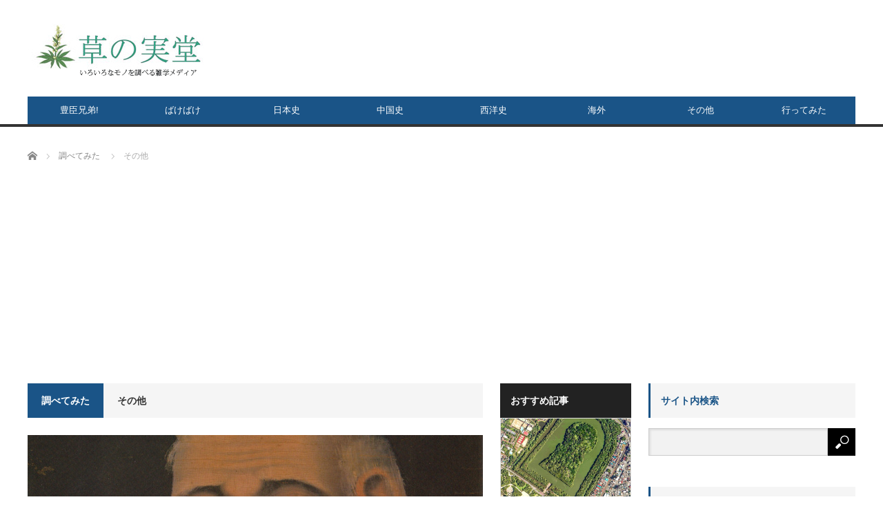

--- FILE ---
content_type: text/html; charset=UTF-8
request_url: https://kusanomido.com/category/study/fushigi/
body_size: 23159
content:
<!DOCTYPE html>
<html class="pc" lang="ja">
<head>
<meta charset="UTF-8">
<!--[if IE]><meta http-equiv="X-UA-Compatible" content="IE=edge,chrome=1"><![endif]-->
<meta name="viewport" content="width=device-width">
<title>その他に関する記事一覧その他 Archives - 草の実堂</title>
<meta name="description" content="">
<link rel="pingback" href="https://kusanomido.com/xmlrpc.php">
<meta name='robots' content='index, follow, max-image-preview:large, max-snippet:-1, max-video-preview:-1' />
	<style>img:is([sizes="auto" i], [sizes^="auto," i]) { contain-intrinsic-size: 3000px 1500px }</style>
	
	<!-- This site is optimized with the Yoast SEO plugin v26.2 - https://yoast.com/wordpress/plugins/seo/ -->
	<link rel="canonical" href="https://kusanomido.com/category/study/fushigi/" />
	<link rel="next" href="https://kusanomido.com/category/study/fushigi/page/2/" />
	<meta property="og:locale" content="ja_JP" />
	<meta property="og:type" content="article" />
	<meta property="og:title" content="その他 Archives - 草の実堂" />
	<meta property="og:url" content="https://kusanomido.com/category/study/fushigi/" />
	<meta property="og:site_name" content="草の実堂" />
	<meta name="twitter:card" content="summary_large_image" />
	<meta name="twitter:site" content="@kusanomido" />
	<script type="application/ld+json" class="yoast-schema-graph">{"@context":"https://schema.org","@graph":[{"@type":"CollectionPage","@id":"https://kusanomido.com/category/study/fushigi/","url":"https://kusanomido.com/category/study/fushigi/","name":"その他 Archives - 草の実堂","isPartOf":{"@id":"https://kusanomido.com/#website"},"primaryImageOfPage":{"@id":"https://kusanomido.com/category/study/fushigi/#primaryimage"},"image":{"@id":"https://kusanomido.com/category/study/fushigi/#primaryimage"},"thumbnailUrl":"https://kusanomido.com/wp-content/uploads/2026/01/047e244aa0d765cf3f367456b1304c0b-e1769155026529.jpg","breadcrumb":{"@id":"https://kusanomido.com/category/study/fushigi/#breadcrumb"},"inLanguage":"ja"},{"@type":"ImageObject","inLanguage":"ja","@id":"https://kusanomido.com/category/study/fushigi/#primaryimage","url":"https://kusanomido.com/wp-content/uploads/2026/01/047e244aa0d765cf3f367456b1304c0b-e1769155026529.jpg","contentUrl":"https://kusanomido.com/wp-content/uploads/2026/01/047e244aa0d765cf3f367456b1304c0b-e1769155026529.jpg","width":500,"height":500,"caption":"画像 : 神農 public domain"},{"@type":"BreadcrumbList","@id":"https://kusanomido.com/category/study/fushigi/#breadcrumb","itemListElement":[{"@type":"ListItem","position":1,"name":"ホーム","item":"https://kusanomido.com/"},{"@type":"ListItem","position":2,"name":"調べてみた","item":"https://kusanomido.com/category/study/"},{"@type":"ListItem","position":3,"name":"その他"}]},{"@type":"WebSite","@id":"https://kusanomido.com/#website","url":"https://kusanomido.com/","name":"草の実堂","description":"色々なものを調べてみる雑学専門サイト","publisher":{"@id":"https://kusanomido.com/#organization"},"potentialAction":[{"@type":"SearchAction","target":{"@type":"EntryPoint","urlTemplate":"https://kusanomido.com/?s={search_term_string}"},"query-input":{"@type":"PropertyValueSpecification","valueRequired":true,"valueName":"search_term_string"}}],"inLanguage":"ja"},{"@type":"Organization","@id":"https://kusanomido.com/#organization","name":"草の実堂","url":"https://kusanomido.com/","logo":{"@type":"ImageObject","inLanguage":"ja","@id":"https://kusanomido.com/#/schema/logo/image/","url":"https://kusanomido.com/wp-content/uploads/2025/09/277a95b139235ceb16a63151e84b9d17.jpg","contentUrl":"https://kusanomido.com/wp-content/uploads/2025/09/277a95b139235ceb16a63151e84b9d17.jpg","width":750,"height":420,"caption":"草の実堂"},"image":{"@id":"https://kusanomido.com/#/schema/logo/image/"},"sameAs":["https://www.facebook.com/kusanomidou/","https://x.com/kusanomido","https://www.youtube.com/@kusanomidou"]}]}</script>
	<!-- / Yoast SEO plugin. -->


<link rel="alternate" type="application/rss+xml" title="草の実堂 &raquo; フィード" href="https://kusanomido.com/feed/" />
<link rel="alternate" type="application/rss+xml" title="草の実堂 &raquo; コメントフィード" href="https://kusanomido.com/comments/feed/" />
<script type="text/javascript" id="wpp-js" src="https://kusanomido.com/wp-content/plugins/wordpress-popular-posts/assets/js/wpp.min.js?ver=7.3.3" data-sampling="1" data-sampling-rate="30" data-api-url="https://kusanomido.com/wp-json/wordpress-popular-posts" data-post-id="0" data-token="0584ab3fb3" data-lang="0" data-debug="0"></script>
<link rel="alternate" type="application/rss+xml" title="草の実堂 &raquo; その他 カテゴリーのフィード" href="https://kusanomido.com/category/study/fushigi/feed/" />
<script type="text/javascript">
/* <![CDATA[ */
window._wpemojiSettings = {"baseUrl":"https:\/\/s.w.org\/images\/core\/emoji\/16.0.1\/72x72\/","ext":".png","svgUrl":"https:\/\/s.w.org\/images\/core\/emoji\/16.0.1\/svg\/","svgExt":".svg","source":{"concatemoji":"https:\/\/kusanomido.com\/wp-includes\/js\/wp-emoji-release.min.js?ver=6.8.3"}};
/*! This file is auto-generated */
!function(s,n){var o,i,e;function c(e){try{var t={supportTests:e,timestamp:(new Date).valueOf()};sessionStorage.setItem(o,JSON.stringify(t))}catch(e){}}function p(e,t,n){e.clearRect(0,0,e.canvas.width,e.canvas.height),e.fillText(t,0,0);var t=new Uint32Array(e.getImageData(0,0,e.canvas.width,e.canvas.height).data),a=(e.clearRect(0,0,e.canvas.width,e.canvas.height),e.fillText(n,0,0),new Uint32Array(e.getImageData(0,0,e.canvas.width,e.canvas.height).data));return t.every(function(e,t){return e===a[t]})}function u(e,t){e.clearRect(0,0,e.canvas.width,e.canvas.height),e.fillText(t,0,0);for(var n=e.getImageData(16,16,1,1),a=0;a<n.data.length;a++)if(0!==n.data[a])return!1;return!0}function f(e,t,n,a){switch(t){case"flag":return n(e,"\ud83c\udff3\ufe0f\u200d\u26a7\ufe0f","\ud83c\udff3\ufe0f\u200b\u26a7\ufe0f")?!1:!n(e,"\ud83c\udde8\ud83c\uddf6","\ud83c\udde8\u200b\ud83c\uddf6")&&!n(e,"\ud83c\udff4\udb40\udc67\udb40\udc62\udb40\udc65\udb40\udc6e\udb40\udc67\udb40\udc7f","\ud83c\udff4\u200b\udb40\udc67\u200b\udb40\udc62\u200b\udb40\udc65\u200b\udb40\udc6e\u200b\udb40\udc67\u200b\udb40\udc7f");case"emoji":return!a(e,"\ud83e\udedf")}return!1}function g(e,t,n,a){var r="undefined"!=typeof WorkerGlobalScope&&self instanceof WorkerGlobalScope?new OffscreenCanvas(300,150):s.createElement("canvas"),o=r.getContext("2d",{willReadFrequently:!0}),i=(o.textBaseline="top",o.font="600 32px Arial",{});return e.forEach(function(e){i[e]=t(o,e,n,a)}),i}function t(e){var t=s.createElement("script");t.src=e,t.defer=!0,s.head.appendChild(t)}"undefined"!=typeof Promise&&(o="wpEmojiSettingsSupports",i=["flag","emoji"],n.supports={everything:!0,everythingExceptFlag:!0},e=new Promise(function(e){s.addEventListener("DOMContentLoaded",e,{once:!0})}),new Promise(function(t){var n=function(){try{var e=JSON.parse(sessionStorage.getItem(o));if("object"==typeof e&&"number"==typeof e.timestamp&&(new Date).valueOf()<e.timestamp+604800&&"object"==typeof e.supportTests)return e.supportTests}catch(e){}return null}();if(!n){if("undefined"!=typeof Worker&&"undefined"!=typeof OffscreenCanvas&&"undefined"!=typeof URL&&URL.createObjectURL&&"undefined"!=typeof Blob)try{var e="postMessage("+g.toString()+"("+[JSON.stringify(i),f.toString(),p.toString(),u.toString()].join(",")+"));",a=new Blob([e],{type:"text/javascript"}),r=new Worker(URL.createObjectURL(a),{name:"wpTestEmojiSupports"});return void(r.onmessage=function(e){c(n=e.data),r.terminate(),t(n)})}catch(e){}c(n=g(i,f,p,u))}t(n)}).then(function(e){for(var t in e)n.supports[t]=e[t],n.supports.everything=n.supports.everything&&n.supports[t],"flag"!==t&&(n.supports.everythingExceptFlag=n.supports.everythingExceptFlag&&n.supports[t]);n.supports.everythingExceptFlag=n.supports.everythingExceptFlag&&!n.supports.flag,n.DOMReady=!1,n.readyCallback=function(){n.DOMReady=!0}}).then(function(){return e}).then(function(){var e;n.supports.everything||(n.readyCallback(),(e=n.source||{}).concatemoji?t(e.concatemoji):e.wpemoji&&e.twemoji&&(t(e.twemoji),t(e.wpemoji)))}))}((window,document),window._wpemojiSettings);
/* ]]> */
</script>
<link rel='stylesheet' id='style-css' href='https://kusanomido.com/wp-content/themes/core_tcd027_kusanomi/style.css?ver=6.8.3' type='text/css' media='screen' />
<style id='wp-emoji-styles-inline-css' type='text/css'>

	img.wp-smiley, img.emoji {
		display: inline !important;
		border: none !important;
		box-shadow: none !important;
		height: 1em !important;
		width: 1em !important;
		margin: 0 0.07em !important;
		vertical-align: -0.1em !important;
		background: none !important;
		padding: 0 !important;
	}
</style>
<link rel='stylesheet' id='wp-block-library-css' href='https://kusanomido.com/wp-includes/css/dist/block-library/style.min.css?ver=6.8.3' type='text/css' media='all' />
<style id='classic-theme-styles-inline-css' type='text/css'>
/*! This file is auto-generated */
.wp-block-button__link{color:#fff;background-color:#32373c;border-radius:9999px;box-shadow:none;text-decoration:none;padding:calc(.667em + 2px) calc(1.333em + 2px);font-size:1.125em}.wp-block-file__button{background:#32373c;color:#fff;text-decoration:none}
</style>
<style id='global-styles-inline-css' type='text/css'>
:root{--wp--preset--aspect-ratio--square: 1;--wp--preset--aspect-ratio--4-3: 4/3;--wp--preset--aspect-ratio--3-4: 3/4;--wp--preset--aspect-ratio--3-2: 3/2;--wp--preset--aspect-ratio--2-3: 2/3;--wp--preset--aspect-ratio--16-9: 16/9;--wp--preset--aspect-ratio--9-16: 9/16;--wp--preset--color--black: #000000;--wp--preset--color--cyan-bluish-gray: #abb8c3;--wp--preset--color--white: #ffffff;--wp--preset--color--pale-pink: #f78da7;--wp--preset--color--vivid-red: #cf2e2e;--wp--preset--color--luminous-vivid-orange: #ff6900;--wp--preset--color--luminous-vivid-amber: #fcb900;--wp--preset--color--light-green-cyan: #7bdcb5;--wp--preset--color--vivid-green-cyan: #00d084;--wp--preset--color--pale-cyan-blue: #8ed1fc;--wp--preset--color--vivid-cyan-blue: #0693e3;--wp--preset--color--vivid-purple: #9b51e0;--wp--preset--gradient--vivid-cyan-blue-to-vivid-purple: linear-gradient(135deg,rgba(6,147,227,1) 0%,rgb(155,81,224) 100%);--wp--preset--gradient--light-green-cyan-to-vivid-green-cyan: linear-gradient(135deg,rgb(122,220,180) 0%,rgb(0,208,130) 100%);--wp--preset--gradient--luminous-vivid-amber-to-luminous-vivid-orange: linear-gradient(135deg,rgba(252,185,0,1) 0%,rgba(255,105,0,1) 100%);--wp--preset--gradient--luminous-vivid-orange-to-vivid-red: linear-gradient(135deg,rgba(255,105,0,1) 0%,rgb(207,46,46) 100%);--wp--preset--gradient--very-light-gray-to-cyan-bluish-gray: linear-gradient(135deg,rgb(238,238,238) 0%,rgb(169,184,195) 100%);--wp--preset--gradient--cool-to-warm-spectrum: linear-gradient(135deg,rgb(74,234,220) 0%,rgb(151,120,209) 20%,rgb(207,42,186) 40%,rgb(238,44,130) 60%,rgb(251,105,98) 80%,rgb(254,248,76) 100%);--wp--preset--gradient--blush-light-purple: linear-gradient(135deg,rgb(255,206,236) 0%,rgb(152,150,240) 100%);--wp--preset--gradient--blush-bordeaux: linear-gradient(135deg,rgb(254,205,165) 0%,rgb(254,45,45) 50%,rgb(107,0,62) 100%);--wp--preset--gradient--luminous-dusk: linear-gradient(135deg,rgb(255,203,112) 0%,rgb(199,81,192) 50%,rgb(65,88,208) 100%);--wp--preset--gradient--pale-ocean: linear-gradient(135deg,rgb(255,245,203) 0%,rgb(182,227,212) 50%,rgb(51,167,181) 100%);--wp--preset--gradient--electric-grass: linear-gradient(135deg,rgb(202,248,128) 0%,rgb(113,206,126) 100%);--wp--preset--gradient--midnight: linear-gradient(135deg,rgb(2,3,129) 0%,rgb(40,116,252) 100%);--wp--preset--font-size--small: 13px;--wp--preset--font-size--medium: 20px;--wp--preset--font-size--large: 36px;--wp--preset--font-size--x-large: 42px;--wp--preset--spacing--20: 0.44rem;--wp--preset--spacing--30: 0.67rem;--wp--preset--spacing--40: 1rem;--wp--preset--spacing--50: 1.5rem;--wp--preset--spacing--60: 2.25rem;--wp--preset--spacing--70: 3.38rem;--wp--preset--spacing--80: 5.06rem;--wp--preset--shadow--natural: 6px 6px 9px rgba(0, 0, 0, 0.2);--wp--preset--shadow--deep: 12px 12px 50px rgba(0, 0, 0, 0.4);--wp--preset--shadow--sharp: 6px 6px 0px rgba(0, 0, 0, 0.2);--wp--preset--shadow--outlined: 6px 6px 0px -3px rgba(255, 255, 255, 1), 6px 6px rgba(0, 0, 0, 1);--wp--preset--shadow--crisp: 6px 6px 0px rgba(0, 0, 0, 1);}:where(.is-layout-flex){gap: 0.5em;}:where(.is-layout-grid){gap: 0.5em;}body .is-layout-flex{display: flex;}.is-layout-flex{flex-wrap: wrap;align-items: center;}.is-layout-flex > :is(*, div){margin: 0;}body .is-layout-grid{display: grid;}.is-layout-grid > :is(*, div){margin: 0;}:where(.wp-block-columns.is-layout-flex){gap: 2em;}:where(.wp-block-columns.is-layout-grid){gap: 2em;}:where(.wp-block-post-template.is-layout-flex){gap: 1.25em;}:where(.wp-block-post-template.is-layout-grid){gap: 1.25em;}.has-black-color{color: var(--wp--preset--color--black) !important;}.has-cyan-bluish-gray-color{color: var(--wp--preset--color--cyan-bluish-gray) !important;}.has-white-color{color: var(--wp--preset--color--white) !important;}.has-pale-pink-color{color: var(--wp--preset--color--pale-pink) !important;}.has-vivid-red-color{color: var(--wp--preset--color--vivid-red) !important;}.has-luminous-vivid-orange-color{color: var(--wp--preset--color--luminous-vivid-orange) !important;}.has-luminous-vivid-amber-color{color: var(--wp--preset--color--luminous-vivid-amber) !important;}.has-light-green-cyan-color{color: var(--wp--preset--color--light-green-cyan) !important;}.has-vivid-green-cyan-color{color: var(--wp--preset--color--vivid-green-cyan) !important;}.has-pale-cyan-blue-color{color: var(--wp--preset--color--pale-cyan-blue) !important;}.has-vivid-cyan-blue-color{color: var(--wp--preset--color--vivid-cyan-blue) !important;}.has-vivid-purple-color{color: var(--wp--preset--color--vivid-purple) !important;}.has-black-background-color{background-color: var(--wp--preset--color--black) !important;}.has-cyan-bluish-gray-background-color{background-color: var(--wp--preset--color--cyan-bluish-gray) !important;}.has-white-background-color{background-color: var(--wp--preset--color--white) !important;}.has-pale-pink-background-color{background-color: var(--wp--preset--color--pale-pink) !important;}.has-vivid-red-background-color{background-color: var(--wp--preset--color--vivid-red) !important;}.has-luminous-vivid-orange-background-color{background-color: var(--wp--preset--color--luminous-vivid-orange) !important;}.has-luminous-vivid-amber-background-color{background-color: var(--wp--preset--color--luminous-vivid-amber) !important;}.has-light-green-cyan-background-color{background-color: var(--wp--preset--color--light-green-cyan) !important;}.has-vivid-green-cyan-background-color{background-color: var(--wp--preset--color--vivid-green-cyan) !important;}.has-pale-cyan-blue-background-color{background-color: var(--wp--preset--color--pale-cyan-blue) !important;}.has-vivid-cyan-blue-background-color{background-color: var(--wp--preset--color--vivid-cyan-blue) !important;}.has-vivid-purple-background-color{background-color: var(--wp--preset--color--vivid-purple) !important;}.has-black-border-color{border-color: var(--wp--preset--color--black) !important;}.has-cyan-bluish-gray-border-color{border-color: var(--wp--preset--color--cyan-bluish-gray) !important;}.has-white-border-color{border-color: var(--wp--preset--color--white) !important;}.has-pale-pink-border-color{border-color: var(--wp--preset--color--pale-pink) !important;}.has-vivid-red-border-color{border-color: var(--wp--preset--color--vivid-red) !important;}.has-luminous-vivid-orange-border-color{border-color: var(--wp--preset--color--luminous-vivid-orange) !important;}.has-luminous-vivid-amber-border-color{border-color: var(--wp--preset--color--luminous-vivid-amber) !important;}.has-light-green-cyan-border-color{border-color: var(--wp--preset--color--light-green-cyan) !important;}.has-vivid-green-cyan-border-color{border-color: var(--wp--preset--color--vivid-green-cyan) !important;}.has-pale-cyan-blue-border-color{border-color: var(--wp--preset--color--pale-cyan-blue) !important;}.has-vivid-cyan-blue-border-color{border-color: var(--wp--preset--color--vivid-cyan-blue) !important;}.has-vivid-purple-border-color{border-color: var(--wp--preset--color--vivid-purple) !important;}.has-vivid-cyan-blue-to-vivid-purple-gradient-background{background: var(--wp--preset--gradient--vivid-cyan-blue-to-vivid-purple) !important;}.has-light-green-cyan-to-vivid-green-cyan-gradient-background{background: var(--wp--preset--gradient--light-green-cyan-to-vivid-green-cyan) !important;}.has-luminous-vivid-amber-to-luminous-vivid-orange-gradient-background{background: var(--wp--preset--gradient--luminous-vivid-amber-to-luminous-vivid-orange) !important;}.has-luminous-vivid-orange-to-vivid-red-gradient-background{background: var(--wp--preset--gradient--luminous-vivid-orange-to-vivid-red) !important;}.has-very-light-gray-to-cyan-bluish-gray-gradient-background{background: var(--wp--preset--gradient--very-light-gray-to-cyan-bluish-gray) !important;}.has-cool-to-warm-spectrum-gradient-background{background: var(--wp--preset--gradient--cool-to-warm-spectrum) !important;}.has-blush-light-purple-gradient-background{background: var(--wp--preset--gradient--blush-light-purple) !important;}.has-blush-bordeaux-gradient-background{background: var(--wp--preset--gradient--blush-bordeaux) !important;}.has-luminous-dusk-gradient-background{background: var(--wp--preset--gradient--luminous-dusk) !important;}.has-pale-ocean-gradient-background{background: var(--wp--preset--gradient--pale-ocean) !important;}.has-electric-grass-gradient-background{background: var(--wp--preset--gradient--electric-grass) !important;}.has-midnight-gradient-background{background: var(--wp--preset--gradient--midnight) !important;}.has-small-font-size{font-size: var(--wp--preset--font-size--small) !important;}.has-medium-font-size{font-size: var(--wp--preset--font-size--medium) !important;}.has-large-font-size{font-size: var(--wp--preset--font-size--large) !important;}.has-x-large-font-size{font-size: var(--wp--preset--font-size--x-large) !important;}
:where(.wp-block-post-template.is-layout-flex){gap: 1.25em;}:where(.wp-block-post-template.is-layout-grid){gap: 1.25em;}
:where(.wp-block-columns.is-layout-flex){gap: 2em;}:where(.wp-block-columns.is-layout-grid){gap: 2em;}
:root :where(.wp-block-pullquote){font-size: 1.5em;line-height: 1.6;}
</style>
<link rel='stylesheet' id='toc-screen-css' href='https://kusanomido.com/wp-content/plugins/table-of-contents-plus/screen.min.css?ver=2411.1' type='text/css' media='all' />
<link rel='stylesheet' id='ldppp_font-awesome-css' href='https://kusanomido.com/wp-content/plugins/like-dislike-posts-products/assets/css/font-awesome.min.css?ver=6.8.3' type='text/css' media='all' />
<link rel='stylesheet' id='ldppp-likes-css' href='https://kusanomido.com/wp-content/plugins/like-dislike-posts-products/assets/css/styles.css?ver=6.8.3' type='text/css' media='all' />
<style id='ldppp-likes-inline-css' type='text/css'>

        .ldppp_like-dislike a#ldppp_AjaxDislike { color: #000000; } 
        .ldppp_like-dislike a#ldppp_AjaxLike { color: #000000; } 
        .ldppp_comment_like { color: #000000; } 
        .ldppp_comment_dislike { color: #000000; }        
    
</style>
<link rel='stylesheet' id='ldppp-fav-posts-style-css' href='https://kusanomido.com/wp-content/plugins/like-dislike-posts-products/assets/css/fav-posts.css?ver=6.8.3' type='text/css' media='all' />
<style id='ldppp-fav-posts-style-inline-css' type='text/css'>

        .ldppp-fav-heart svg path {
            fill: #000000;
            transition: fill 0.3s ease;
        }
        .ldppp-fav-heart.ldppp-fav-active svg path {
            fill: #000000;
        }
    
</style>
<link rel='stylesheet' id='dashicons-css' href='https://kusanomido.com/wp-includes/css/dashicons.min.css?ver=6.8.3' type='text/css' media='all' />
<style id='dashicons-inline-css' type='text/css'>

        #ldppp-share-popup {
            position: fixed;
            top: 0; left: 0; width: 100%; height: 100%;
            background: rgba(0,0,0,0.6);
            display:none; z-index: 9999;
        }
        .ldppp-share-content {
            background: #fff; padding: 20px; max-width: 400px;
            margin: 10% auto; border-radius: 8px; text-align: center;
            position: relative;
        }
        .ldppp-share-content ul { list-style: none; padding:0; margin:0; }
        .ldppp-share-content ul li { margin: 10px 0; }
        .ldppp-share-content button { position:absolute; top:10px; right:10px; border:none; cursor:pointer; }
        .ldppp-share-list {
          display:flex;
          flex-wrap:wrap;
          justify-content:center;
          gap:10px;
          list-style:none;
          padding:0;
        }
        .ldppp-share-list li a {
          display:inline-flex;
          align-items:center;
          justify-content:center;
          width:40px;
          height:40px;
          border-radius:50%;
          background:#f5f5f5;
          color:#333;
          font-size:18px;
          transition:all .3s;
        }
        .ldppp-share-list li a:hover {
          background:#333;
          color:#fff;
        }
        @media (max-width: 450px) {
            .ldppp-share-content{
                max-width: 300px;
            }
        }

    
</style>
<link rel='stylesheet' id='wordpress-popular-posts-css-css' href='https://kusanomido.com/wp-content/plugins/wordpress-popular-posts/assets/css/wpp.css?ver=7.3.3' type='text/css' media='all' />
<link rel='stylesheet' id='parent-style-css' href='https://kusanomido.com/wp-content/themes/core_tcd027/style.css?ver=6.8.3' type='text/css' media='all' />
<link rel='stylesheet' id='newsletter-css' href='https://kusanomido.com/wp-content/plugins/newsletter/style.css?ver=9.1.0' type='text/css' media='all' />
<script type="text/javascript" src="https://kusanomido.com/wp-includes/js/jquery/jquery.min.js?ver=3.7.1" id="jquery-core-js"></script>
<script type="text/javascript" id="jquery-core-js-after">
/* <![CDATA[ */
        jQuery(document).ready(function($){
            var popup = $('#ldppp-share-popup');
            var shareUrl = '', shareTitle = '';

            $('.ldppp-share-icon').on('click', function(e){
                e.preventDefault();
                shareUrl = $(this).data('url');
                shareTitle = $(this).data('title');
                popup.show();
            });

            $('#ldppp-share-close').on('click', function(){
                popup.hide();
            });

            $('.ldppp-share-platform').on('click', function(e){
                e.preventDefault();
                var platform = $(this).data('platform');
                var url = '';
                switch(platform){
                    case 'facebook':
                        url = 'https://www.facebook.com/sharer/sharer.php?u=' + encodeURIComponent(shareUrl);
                        break;
                    case 'twitter': // X
                        url = 'https://twitter.com/intent/tweet?url=' + encodeURIComponent(shareUrl) + '&text=' + encodeURIComponent(shareTitle);
                        break;
                    case 'linkedin':
                        url = 'https://www.linkedin.com/shareArticle?mini=true&url=' + encodeURIComponent(shareUrl) + '&title=' + encodeURIComponent(shareTitle);
                        break;
                    case 'whatsapp':
                        url = 'https://api.whatsapp.com/send?text=' + encodeURIComponent(shareTitle + ' ' + shareUrl);
                        break;
                    case 'telegram':
                        url = 'https://t.me/share/url?url=' + encodeURIComponent(shareUrl) + '&text=' + encodeURIComponent(shareTitle);
                        break;
                    case 'pinterest':
                        url = 'https://pinterest.com/pin/create/button/?url=' + encodeURIComponent(shareUrl) + '&description=' + encodeURIComponent(shareTitle);
                        break;
                    case 'reddit':
                        url = 'https://www.reddit.com/submit?url=' + encodeURIComponent(shareUrl) + '&title=' + encodeURIComponent(shareTitle);
                        break;
                    case 'tumblr':
                        url = 'https://www.tumblr.com/widgets/share/tool?canonicalUrl=' + encodeURIComponent(shareUrl) + '&title=' + encodeURIComponent(shareTitle);
                        break;
                    case 'email':
                        url = 'mailto:?subject=' + encodeURIComponent(shareTitle) + '&body=' + encodeURIComponent(shareUrl);
                        break;
                    case 'clipboard':
                    // copy to clipboard instead of opening new window
                    if (navigator.clipboard && navigator.clipboard.writeText) {
                        navigator.clipboard.writeText(shareUrl).then(function() {
                            alert('Link copied to clipboard!');
                        }, function(err) {
                            alert('Could not copy link: ' + err);
                        });
                    } else {
                        // fallback
                        var tempInput = $('<input>');
                        $('body').append(tempInput);
                        tempInput.val(shareUrl).select();
                        document.execCommand('copy');
                        tempInput.remove();
                        alert('Link copied to clipboard!');
                    }
                    return; // stop here, do not run window.open
                }
                if(url){
                    window.open(url, '_blank', 'width=600,height=400');
                }
            });
        });
    
/* ]]> */
</script>
<script type="text/javascript" src="https://kusanomido.com/wp-includes/js/jquery/jquery-migrate.min.js?ver=3.4.1" id="jquery-migrate-js"></script>
<script type="text/javascript" id="ldppp_scripts-js-extra">
/* <![CDATA[ */
var ldppp_count_ajax = {"ajaxurl":"https:\/\/kusanomido.com\/wp-admin\/admin-ajax.php","nonce":"d1817673a2","ratings_nonce":"4e8c8d0e0f","comment_nonce":"462951332b","display_type":"number"};
/* ]]> */
</script>
<script type="text/javascript" src="https://kusanomido.com/wp-content/plugins/like-dislike-posts-products/assets/js/scripts.js" id="ldppp_scripts-js"></script>
<link rel="https://api.w.org/" href="https://kusanomido.com/wp-json/" /><link rel="alternate" title="JSON" type="application/json" href="https://kusanomido.com/wp-json/wp/v2/categories/1386" />            <style id="wpp-loading-animation-styles">@-webkit-keyframes bgslide{from{background-position-x:0}to{background-position-x:-200%}}@keyframes bgslide{from{background-position-x:0}to{background-position-x:-200%}}.wpp-widget-block-placeholder,.wpp-shortcode-placeholder{margin:0 auto;width:60px;height:3px;background:#dd3737;background:linear-gradient(90deg,#dd3737 0%,#571313 10%,#dd3737 100%);background-size:200% auto;border-radius:3px;-webkit-animation:bgslide 1s infinite linear;animation:bgslide 1s infinite linear}</style>
            <!-- Analytics by WP Statistics - https://wp-statistics.com -->

<script src="https://kusanomido.com/wp-content/themes/core_tcd027/js/modernizr.js?ver="></script>
<script src="https://kusanomido.com/wp-content/themes/core_tcd027/js/jscript.js?ver="></script>
<script src="https://kusanomido.com/wp-content/themes/core_tcd027/js/comment.js?ver="></script>

<link rel="stylesheet" media="screen and (max-width:771px)" href="https://kusanomido.com/wp-content/themes/core_tcd027/responsive.css?ver=">
<link rel="stylesheet" media="screen and (max-width:771px)" href="https://kusanomido.com/wp-content/themes/core_tcd027/footer-bar/footer-bar.css?ver=">

<link rel="stylesheet" href="https://kusanomido.com/wp-content/themes/core_tcd027/japanese.css?ver=">

<!--[if lt IE 9]>
<script src="https://kusanomido.com/wp-content/themes/core_tcd027/js/html5.js?ver="></script>
<![endif]-->

<style type="text/css">

body { font-size:16px; }

#logo { top:30px; left:0px; }

a:hover, #header_button li a:hover, #header_button li a.active, #header_menu li a:hover, #copyright_area a:hover, #bread_crumb .last, .styled_post_list1 li a:hover, .post_meta a:hover, .side_headline, #index_featured_post_list2 .headline
 { color:#1A5487; }

.design_date, #load_post a:hover, #header_category_list, #header_tag_list, #header_button li#category_button a:before, #header_button li#recommend_button a:before, #header_button li#tag_button a:before, #header_button li#misc_button a:before, #header_recommend_list a:before, #header_misc_list a:before,
 .pc #global_menu ul a, #post_list_tab li a:hover, #return_top a:hover, #wp-calendar td a:hover, #wp-calendar #prev a:hover, #wp-calendar #next a:hover, .widget_search #search-btn input:hover, .widget_search #searchsubmit:hover,
  #related_post .image:hover img, #submit_comment:hover, #post_pagination a:hover, #post_pagination p, .tcdw_category_list_widget a:hover, a.menu_button:hover, .author_profile .author_social_link li.author_link a:hover, .archive_headline span, .author_info_link:hover
   { background-color:#1A5487; }

.side_headline, #index_featured_post_list2 .headline, #comment_textarea textarea:focus, #guest_info input:focus, .single_headline, #related_post .image:hover img, .post_list .image:hover img, .styled_post_list1 .image:hover img
 { border-color:#1A5487; }

.pc #global_menu ul a:hover
   { background-color:#003D53; }

.mobile #global_menu a:hover
   { background-color:#1A5487 !important; }

#index_featured_post_list2 .headline
   { border-color:#1FA6E0; color:#1FA6E0; }

.post_content a, .custom-html-widget a { color:#1A5487; }
.post_content a:hover, .custom-html-widget a:hover { color:#1FA6E0; }


#category_post_widget-3 .side_headline { color:#1D7339; border-color:#1D7339; }
#category_post_widget-4 .side_headline { color:#FF7940; border-color:#FF7940; }
#category_post_widget-5 .side_headline { color:#1F92CC; border-color:#1F92CC; }
#category_post_widget-6 .side_headline { color:#8903FF; border-color:#8903FF; }

.post_content a { color:#438bc5; }

.sample2{border-left:8px solid #444; border-bottom:1px dotted #999; line-height:30px;  text-indent: 0.1in; }

p {
word-break: break-all;
.post_content span {
    word-break: break-all;
}
.post_content a {
    word-break: break-all;
}
}




</style>




<link rel="icon" href="https://kusanomido.com/wp-content/uploads/2014/09/cropped-admin-ajax-32x32.jpeg" sizes="32x32" />
<link rel="icon" href="https://kusanomido.com/wp-content/uploads/2014/09/cropped-admin-ajax-192x192.jpeg" sizes="192x192" />
<link rel="apple-touch-icon" href="https://kusanomido.com/wp-content/uploads/2014/09/cropped-admin-ajax-180x180.jpeg" />
<meta name="msapplication-TileImage" content="https://kusanomido.com/wp-content/uploads/2014/09/cropped-admin-ajax-270x270.jpeg" />
<style type="text/css">a.nordot-read-more { }</style>		<style type="text/css" id="wp-custom-css">
			
.bbp-form .bbp-form p:nth-child(3),
.bbp-form .bbp-form p:nth-child(4) {
	display: none;
}
.form-allowed-tags{ display:none; }

#guest_email{display:none;}
#guest_url{display:none;}


/* ページ内のWordPress Popular Posts専用スタイル 
   - ナンバリング幅を固定して揃える */

.page-wpp-widget .wpp-list {
    counter-reset: rank; /* ナンバリング初期化 */
}

.page-wpp-widget .wpp-list li {
    display: flex;
    align-items: center; /* 縦方向で中央揃え */
    margin-bottom: 10px;
    border-bottom: 1px solid #e0e0e0;
    padding-bottom: 5px;
    counter-increment: rank; /* ナンバリング増加 */
}

.page-wpp-widget .wpp-list li::before {
    content: counter(rank) ". "; /* ナンバリングを表示 */
    font-weight: bold;
    margin-right: 10px;
    width: 25px; /* ナンバリングの幅を固定 */
    text-align: right; /* ナンバリングを右揃え */
    display: inline-block; /* 幅を持たせるためにインラインブロック化 */
}

.page-wpp-widget .wpp-thumbnail {
    width: 50px;
    height: 50px;
    margin-right: 30px;
    border-radius: 4px;
    overflow: hidden;
    object-fit: cover;
    flex-shrink: 0;
}

.page-wpp-widget .wpp-title {
    flex: 1;
    white-space: nowrap;
    overflow: hidden;
    text-overflow: ellipsis;
}

.page-wpp-widget .wpp-views {
    text-align: right;
    font-size: 12px;
    color: #888;
    margin-left: 10px;
    white-space: nowrap;
}


/* スマホ画面向けのスタイル */
@media (max-width: 600px) {
    .page-wpp-widget .wpp-list li {
        flex-direction: column;
        align-items: flex-start;
    }

    .page-wpp-widget .wpp-thumbnail {
        width: 100%;
        height: auto;
        margin-bottom: 10px;
    }

    .page-wpp-widget .wpp-title {
        font-size: 14px;
        margin-bottom: 5px;
    }

    .page-wpp-widget .wpp-views {
        align-self: flex-end;
        font-size: 12px;
    }
}

/* 記事一覧：ニュースサイト風 */
.wp-block-post {
  display: flex;
  gap: 1.2rem;
  margin-bottom: 2rem;
  padding-bottom: 1.5rem;
  border-bottom: 1px solid #e0e0e0;
}

.wp-block-post-featured-image {
  flex: 0 0 200px;      /* サムネイル幅 */
}

.wp-block-post-featured-image img {
  width: 100%;
  height: 140px;
  object-fit: cover;
  border-radius: 6px;
}

.wp-block-post-title {
  font-size: 1.1rem;
  font-weight: 700;
  margin: 0 0 0.5rem 0;
  line-height: 1.4;
}

.wp-block-post-date {
  font-size: 0.9rem;
  color: #999;
  margin-bottom: 0.8rem;
  display: block;
}

.wp-block-post-excerpt {
  font-size: 0.95rem;
  line-height: 1.6;
  color: #444;
}

/* ページネーション強調 */
.wp-block-query-pagination {
  text-align: center;
  margin: 2rem 0;
}

.wp-block-query-pagination-numbers {
  display: inline-flex;
  gap: 0.5rem;
}

.wp-block-query-pagination-numbers .page-numbers {
  padding: 0.4rem 0.7rem;
  border: 1px solid #ccc;
  border-radius: 4px;
  color: #333;
  text-decoration: none;
}

.wp-block-query-pagination-numbers .page-numbers.current {
  background: #0073aa;
  color: #fff;
  border-color: #0073aa;
}

.wp-block-query-pagination-previous,
.wp-block-query-pagination-next {
  padding: 0.4rem 0.8rem;
  border: 1px solid #ccc;
  border-radius: 4px;
  margin: 0 0.5rem;
}

/* =================================================
   カテゴリー購読（Newsletter）関連 2026-01-21
   ================================================= */

/* カテゴリーフォローボタン */
.author_follow_box {
  margin-top: 10px;
}

/* 説明テキスト（本文より一段小さく） */
.author_follow_box .author_follow_text {
  font-size: 13px;
  line-height: 1.5;
  color: #555;
  margin-bottom: 6px;
}

/* カテゴリーフォローボタン（控えめサイズ） */
.author_follow_btn {
  display: inline-block;
  padding: 5px 12px;
  font-size: 13px;
  font-weight: normal;
  color: #333;
  background: #fff;
  border: 1px solid #999;
  border-radius: 3px;
  cursor: pointer;
}

/* ホバー時 */
.author_follow_btn:hover {
  background: #f3f3f3;
}

/* フォーム展開パネル */
.author_follow_panel {
  margin-top: 8px;
}

/* Newsletterフォーム内 */
.author_follow_panel label,
.author_follow_panel input[type="email"] {
  font-size: 13px;
}

/* 登録ボタン */
.author_follow_panel input[type="submit"] {
  font-size: 13px;
  padding: 6px 16px;
}


.x-follow-box {
  margin-top: 10px;
}

.x-follow-btn {
  display: inline-block;
  padding: 6px 14px;
  border: 1px solid #000;
  border-radius: 20px;
  font-size: 14px;
  text-decoration: none;
  color: #000;
}

.x-follow-btn:hover {
  background: #000;
  color: #fff;
}

/* ============================================================
   Xフォローボタン（記事下SNS / PC・スマホ共通 完成版）2026-01-23
   ============================================================ */

/* PC */
.xfollow_button a {
  display: inline-block;
  padding: 3px 9px;
  border-radius: 999px;
  border: none;
  background: #000;
  color: #fff;
  font-size: 12px;
  font-weight: normal;
  line-height: 1.2;
  text-decoration: none;
}

.xfollow_button a:hover {
  opacity: 0.85;
}

.xfollow_button .icon-twitter {
  display: none;
}





		</style>
		<div class="inst_overlap_cover">

<!-- Google AdSense（公式2025年版） -->


</div>
  
<!--アイモバイル 20231010追加-->
<script src="https://crs.adapf.com/scraping.js"></script>

</head>

<body class="archive category category-fushigi category-1386 wp-theme-core_tcd027 wp-child-theme-core_tcd027_kusanomi">

 <div id="header">
  <div id="header_inner">

   <!-- logo -->
      <div id='logo_image'>
<h1 id="logo"><a href=" https://kusanomido.com/" title="草の実堂" data-label="草の実堂"><img src="https://kusanomido.com/wp-content/uploads/tcd-w/logo.jpg?1769984479" alt="草の実堂" title="草の実堂" /></a></h1>
</div>
   
   <!-- global menu -->
      <a href="#" class="menu_button"></a>
   <div id="global_menu" class="clearfix">
    <ul id="menu-top" class="menu"><li id="menu-item-118541" class="menu-item menu-item-type-taxonomy menu-item-object-category menu-item-118541 menu-category-5198"><a href="https://kusanomido.com/category/study/history/japan/azuchi/toyotomi/">豊臣兄弟!</a></li>
<li id="menu-item-113942" class="menu-item menu-item-type-taxonomy menu-item-object-category menu-item-113942 menu-category-5406"><a href="https://kusanomido.com/category/study/history/japan/shouwa/bakebake/">ばけばけ</a></li>
<li id="menu-item-87968" class="menu-item menu-item-type-taxonomy menu-item-object-category menu-item-has-children menu-item-87968 menu-category-1273"><a href="https://kusanomido.com/category/study/history/japan/">日本史</a>
<ul class="sub-menu">
	<li id="menu-item-87999" class="menu-item menu-item-type-taxonomy menu-item-object-category menu-item-87999 menu-category-2993"><a href="https://kusanomido.com/category/study/history/japan/jomon/">縄文時代</a></li>
	<li id="menu-item-87980" class="menu-item menu-item-type-taxonomy menu-item-object-category menu-item-87980 menu-category-2998"><a href="https://kusanomido.com/category/study/history/japan/yayoi/">弥生＆古墳時代</a></li>
	<li id="menu-item-88002" class="menu-item menu-item-type-taxonomy menu-item-object-category menu-item-88002 menu-category-2831"><a href="https://kusanomido.com/category/study/history/japan/asuka/">飛鳥時代</a></li>
	<li id="menu-item-87975" class="menu-item menu-item-type-taxonomy menu-item-object-category menu-item-87975 menu-category-2898"><a href="https://kusanomido.com/category/study/history/japan/nara/">奈良時代</a></li>
	<li id="menu-item-87979" class="menu-item menu-item-type-taxonomy menu-item-object-category menu-item-87979 menu-category-1306"><a href="https://kusanomido.com/category/study/history/japan/heian/">平安時代</a></li>
	<li id="menu-item-88000" class="menu-item menu-item-type-taxonomy menu-item-object-category menu-item-has-children menu-item-88000 menu-category-1754"><a href="https://kusanomido.com/category/study/history/japan/kamakura/">鎌倉時代</a>
	<ul class="sub-menu">
		<li id="menu-item-88001" class="menu-item menu-item-type-taxonomy menu-item-object-category menu-item-88001 menu-category-4098"><a href="https://kusanomido.com/category/study/history/japan/kamakura/kama13/">鎌倉殿の13人</a></li>
	</ul>
</li>
	<li id="menu-item-87973" class="menu-item menu-item-type-taxonomy menu-item-object-category menu-item-87973 menu-category-1515"><a href="https://kusanomido.com/category/study/history/japan/nanboku/">南北朝時代</a></li>
	<li id="menu-item-87977" class="menu-item menu-item-type-taxonomy menu-item-object-category menu-item-87977 menu-category-1823"><a href="https://kusanomido.com/category/study/history/japan/muro/">室町時代</a></li>
	<li id="menu-item-87997" class="menu-item menu-item-type-taxonomy menu-item-object-category menu-item-87997 menu-category-1312"><a href="https://kusanomido.com/category/study/history/japan/sengoku/">戦国時代</a></li>
	<li id="menu-item-87976" class="menu-item menu-item-type-taxonomy menu-item-object-category menu-item-has-children menu-item-87976 menu-category-1313"><a href="https://kusanomido.com/category/study/history/japan/azuchi/">安土桃山時代</a>
	<ul class="sub-menu">
		<li id="menu-item-88003" class="menu-item menu-item-type-taxonomy menu-item-object-category menu-item-88003 menu-category-4049"><a href="https://kusanomido.com/category/study/history/japan/kirin/">麒麟がくる</a></li>
	</ul>
</li>
	<li id="menu-item-87998" class="menu-item menu-item-type-taxonomy menu-item-object-category menu-item-has-children menu-item-87998 menu-category-1314"><a href="https://kusanomido.com/category/study/history/japan/edo/">江戸時代</a>
	<ul class="sub-menu">
		<li id="menu-item-100552" class="menu-item menu-item-type-taxonomy menu-item-object-category menu-item-100552 menu-category-5276"><a href="https://kusanomido.com/category/study/history/japan/edo/berabou/">べらぼう～蔦重栄華之夢噺</a></li>
		<li id="menu-item-88026" class="menu-item menu-item-type-taxonomy menu-item-object-category menu-item-88026 menu-category-5010"><a href="https://kusanomido.com/category/study/history/japan/sengoku/ieyasu/">どうする家康</a></li>
	</ul>
</li>
	<li id="menu-item-87978" class="menu-item menu-item-type-taxonomy menu-item-object-category menu-item-87978 menu-category-1514"><a href="https://kusanomido.com/category/study/history/japan/bakumatu/">幕末明治</a></li>
	<li id="menu-item-87974" class="menu-item menu-item-type-taxonomy menu-item-object-category menu-item-has-children menu-item-87974 menu-category-2336"><a href="https://kusanomido.com/category/study/history/japan/shouwa/">大正＆昭和</a>
	<ul class="sub-menu">
		<li id="menu-item-88027" class="menu-item menu-item-type-taxonomy menu-item-object-category menu-item-88027 menu-category-5076"><a href="https://kusanomido.com/category/study/history/japan/shouwa/boogiewoogie/">ブギウギ</a></li>
		<li id="menu-item-88028" class="menu-item menu-item-type-taxonomy menu-item-object-category menu-item-88028 menu-category-5024"><a href="https://kusanomido.com/category/study/history/japan/shouwa/ranman/">らんまん</a></li>
	</ul>
</li>
</ul>
</li>
<li id="menu-item-87972" class="menu-item menu-item-type-taxonomy menu-item-object-category menu-item-has-children menu-item-87972 menu-category-1686"><a href="https://kusanomido.com/category/study/history/chinese/">中国史</a>
<ul class="sub-menu">
	<li id="menu-item-100554" class="menu-item menu-item-type-taxonomy menu-item-object-category menu-item-100554 menu-category-5289"><a href="https://kusanomido.com/category/study/history/chinese/sankou/">三皇五帝</a></li>
	<li id="menu-item-100561" class="menu-item menu-item-type-taxonomy menu-item-object-category menu-item-100561 menu-category-5160"><a href="https://kusanomido.com/category/study/history/chinese/kainsyu/">夏殷周</a></li>
	<li id="menu-item-100564" class="menu-item menu-item-type-taxonomy menu-item-object-category menu-item-100564 menu-category-5161"><a href="https://kusanomido.com/category/study/history/chinese/syunjyu/">春秋戦国</a></li>
	<li id="menu-item-100568" class="menu-item menu-item-type-taxonomy menu-item-object-category menu-item-100568 menu-category-5162"><a href="https://kusanomido.com/category/study/history/chinese/china/">秦</a></li>
	<li id="menu-item-100566" class="menu-item menu-item-type-taxonomy menu-item-object-category menu-item-100566 menu-category-5163"><a href="https://kusanomido.com/category/study/history/chinese/sokan/">楚漢戦争</a></li>
	<li id="menu-item-100558" class="menu-item menu-item-type-taxonomy menu-item-object-category menu-item-100558 menu-category-5164"><a href="https://kusanomido.com/category/study/history/chinese/kan/">前漢 新 後漢</a></li>
	<li id="menu-item-87981" class="menu-item menu-item-type-taxonomy menu-item-object-category menu-item-87981 menu-category-1264"><a href="https://kusanomido.com/category/study/history/chinese/sangoku/">三國志</a></li>
	<li id="menu-item-100565" class="menu-item menu-item-type-taxonomy menu-item-object-category menu-item-100565 menu-category-5165"><a href="https://kusanomido.com/category/study/history/chinese/seisin/">晋</a></li>
	<li id="menu-item-100556" class="menu-item menu-item-type-taxonomy menu-item-object-category menu-item-100556 menu-category-5166"><a href="https://kusanomido.com/category/study/history/chinese/goko/">五胡十六国</a></li>
	<li id="menu-item-100559" class="menu-item menu-item-type-taxonomy menu-item-object-category menu-item-100559 menu-category-5167"><a href="https://kusanomido.com/category/study/history/chinese/nanboku-chinese/">南北朝</a></li>
	<li id="menu-item-100570" class="menu-item menu-item-type-taxonomy menu-item-object-category menu-item-100570 menu-category-5168"><a href="https://kusanomido.com/category/study/history/chinese/zui/">隋</a></li>
	<li id="menu-item-100560" class="menu-item menu-item-type-taxonomy menu-item-object-category menu-item-100560 menu-category-5169"><a href="https://kusanomido.com/category/study/history/chinese/tou/">唐</a></li>
	<li id="menu-item-100555" class="menu-item menu-item-type-taxonomy menu-item-object-category menu-item-100555 menu-category-5170"><a href="https://kusanomido.com/category/study/history/chinese/godai/">五代十国</a></li>
	<li id="menu-item-100562" class="menu-item menu-item-type-taxonomy menu-item-object-category menu-item-100562 menu-category-5171"><a href="https://kusanomido.com/category/study/history/chinese/sou/">宋</a></li>
	<li id="menu-item-100557" class="menu-item menu-item-type-taxonomy menu-item-object-category menu-item-100557 menu-category-5172"><a href="https://kusanomido.com/category/study/history/chinese/gen/">元</a></li>
	<li id="menu-item-100563" class="menu-item menu-item-type-taxonomy menu-item-object-category menu-item-100563 menu-category-5173"><a href="https://kusanomido.com/category/study/history/chinese/min/">明</a></li>
	<li id="menu-item-100567" class="menu-item menu-item-type-taxonomy menu-item-object-category menu-item-100567 menu-category-5174"><a href="https://kusanomido.com/category/study/history/chinese/shin/">清</a></li>
	<li id="menu-item-100569" class="menu-item menu-item-type-taxonomy menu-item-object-category menu-item-100569 menu-category-5270"><a href="https://kusanomido.com/category/study/history/chinese/jinmin/">近代中国</a></li>
	<li id="menu-item-87970" class="menu-item menu-item-type-taxonomy menu-item-object-category menu-item-87970 menu-category-5156"><a href="https://kusanomido.com/category/study/history/chinese/zizhi/">資治通鑑</a></li>
</ul>
</li>
<li id="menu-item-88004" class="menu-item menu-item-type-taxonomy menu-item-object-category menu-item-has-children menu-item-88004 menu-category-1569"><a href="https://kusanomido.com/category/study/history/western/">西洋史</a>
<ul class="sub-menu">
	<li id="menu-item-118575" class="menu-item menu-item-type-taxonomy menu-item-object-category menu-item-118575 menu-category-5464"><a href="https://kusanomido.com/category/sekai/">世界史</a></li>
</ul>
</li>
<li id="menu-item-88005" class="menu-item menu-item-type-taxonomy menu-item-object-category menu-item-88005 menu-category-1371"><a href="https://kusanomido.com/category/study/overseas/">海外</a></li>
<li id="menu-item-88009" class="menu-item menu-item-type-taxonomy menu-item-object-category current-menu-item menu-item-has-children menu-item-88009 menu-category-1386"><a href="https://kusanomido.com/category/study/fushigi/" aria-current="page">その他</a>
<ul class="sub-menu">
	<li id="menu-item-88011" class="menu-item menu-item-type-taxonomy menu-item-object-category menu-item-88011 menu-category-1212"><a href="https://kusanomido.com/category/study/religion/">宗教</a></li>
	<li id="menu-item-88007" class="menu-item menu-item-type-taxonomy menu-item-object-category menu-item-88007 menu-category-2500"><a href="https://kusanomido.com/category/study/fushigi/story/">神話、伝説</a></li>
	<li id="menu-item-88012" class="menu-item menu-item-type-taxonomy menu-item-object-category menu-item-88012 menu-category-1211"><a href="https://kusanomido.com/category/study/philosophy/">思想、哲学、心理学</a></li>
	<li id="menu-item-87988" class="menu-item menu-item-type-taxonomy menu-item-object-category menu-item-87988 menu-category-2151"><a href="https://kusanomido.com/category/life/science/">科学</a></li>
	<li id="menu-item-88019" class="menu-item menu-item-type-taxonomy menu-item-object-category menu-item-88019 menu-category-1399"><a href="https://kusanomido.com/category/study/fushigi/ancient/">古代文明</a></li>
	<li id="menu-item-88020" class="menu-item menu-item-type-taxonomy menu-item-object-category menu-item-88020 menu-category-2091"><a href="https://kusanomido.com/category/study/fushigi/space/">宇宙</a></li>
	<li id="menu-item-88018" class="menu-item menu-item-type-taxonomy menu-item-object-category menu-item-88018 menu-category-2618"><a href="https://kusanomido.com/category/study/fushigi/human/">人物（作家）</a></li>
	<li id="menu-item-88006" class="menu-item menu-item-type-taxonomy menu-item-object-category menu-item-88006 menu-category-2090"><a href="https://kusanomido.com/category/study/fushigi/dinosaur/">恐竜</a></li>
</ul>
</li>
<li id="menu-item-87996" class="menu-item menu-item-type-taxonomy menu-item-object-category menu-item-has-children menu-item-87996 menu-category-1351"><a href="https://kusanomido.com/category/visited/">行ってみた</a>
<ul class="sub-menu">
	<li id="menu-item-87995" class="menu-item menu-item-type-taxonomy menu-item-object-category menu-item-87995 menu-category-1229"><a href="https://kusanomido.com/category/interview/">聞いてみた</a></li>
	<li id="menu-item-88029" class="menu-item menu-item-type-taxonomy menu-item-object-category menu-item-88029 menu-category-3644"><a href="https://kusanomido.com/category/visited/shiro/">城,神社寺巡り</a></li>
	<li id="menu-item-105039" class="menu-item menu-item-type-taxonomy menu-item-object-category menu-item-105039 menu-category-1719"><a href="https://kusanomido.com/category/life/kankou/">観光</a></li>
</ul>
</li>
</ul>   </div>
   
   <!-- banner1 -->
         
  </div><!-- END #header_inner -->
 </div><!-- END #header -->

 <!-- bread crumb -->
  <ul id="bread_crumb" class="clearfix" itemscope itemtype="http://schema.org/BreadcrumbList">
 <li itemprop="itemListElement" itemscope itemtype="http://schema.org/ListItem" class="home"><a itemprop="item" href="https://kusanomido.com/"><span itemprop="name">ホーム</span></a><meta itemprop="position" content="1" /></li>

          <li itemprop="itemListElement" itemscope itemtype="http://schema.org/ListItem"><a itemprop="item" href="https://kusanomido.com/category/study/"><span itemprop="name">調べてみた</span></a><meta itemprop="position" content="2" /></li>
      <li itemprop="itemListElement" itemscope itemtype="http://schema.org/ListItem"><span itemprop="name">その他</span><meta itemprop="position" content="3" /></li>

</ul>
  <div id="contents" class="clearfix">
<div id="main_col">

 
   <h3 class="archive_headline"><span>調べてみた</span><span class="current_category">その他</span></h3>
 
 
 <ol id="archive_post_list" class="clearfix">
    <li class="post_type1 post_num1 clearfix">
      <a class="image" href="https://kusanomido.com/study/fushigi/story/119284/"><img width="660" height="400" src="https://kusanomido.com/wp-content/uploads/2026/01/047e244aa0d765cf3f367456b1304c0b-e1769079233388-660x400.jpg" class="attachment-size2 size-size2 wp-post-image" alt="" decoding="async" fetchpriority="high" /></a>
      <h4 class="title"><a href="https://kusanomido.com/study/fushigi/story/119284/">「お茶漬けを食べた」と答えると殺される？お茶にまつわる神話と伝承</a></h4>
   <p class="excerpt">お茶は、チャノキの葉を加工した茶葉を湯で浸出し、飲料として用いるものである。平安時代初期に中国から伝えられたとされ、当初は薬用に近い扱いを受け、主に僧侶や貴族階級の間で飲まれていた。その後、時代を下るにつれて飲用の機…</p>      <ul class="meta clearfix">
    <li class="post_date"><time class="entry-date updated" datetime="2026-01-25T17:04:22+09:00">2026/1/24</time></li>    <li class="post_category"><a href="https://kusanomido.com/category/study/fushigi/story/" rel="category tag">神話、伝説</a>, <a href="https://kusanomido.com/category/yahoo/" rel="category tag">配信</a></li>   </ul>
        </li><!-- END .post_list -->
    <li class="post_type2 post_num2 clearfix">
      <a class="image" href="https://kusanomido.com/study/fushigi/story/118885/"><img width="550" height="270" src="https://kusanomido.com/wp-content/uploads/2026/01/122a7976edcbfb1f8f57cb223e01518e_upscayl_4x_high-fidelity-4x-e1768733118841-550x270.jpg" class="attachment-size4 size-size4 wp-post-image" alt="" decoding="async" /></a>
      <h4 class="title"><a href="https://kusanomido.com/study/fushigi/story/118885/">聖書に描かれた怪物たち：ベヒモス、レヴィアタン、四騎士…不気味な黙示録の予言</a></h4>
   <p class="excerpt">聖書といえば、キリスト教文化圏において長く読み継がれてきたベストセラー書籍であり、その発行部…</p>      <ul class="meta clearfix">
    <li class="post_date"><time class="entry-date updated" datetime="2026-01-18T19:56:59+09:00">2026/1/18</time></li>    <li class="post_category"><a href="https://kusanomido.com/category/study/fushigi/story/" rel="category tag">神話、伝説</a>, <a href="https://kusanomido.com/category/yahoo/" rel="category tag">配信</a></li>   </ul>
        </li><!-- END .post_list -->
    <li class="post_type2 post_num3 clearfix">
      <a class="image" href="https://kusanomido.com/study/fushigi/story/118441/"><img width="550" height="270" src="https://kusanomido.com/wp-content/uploads/2026/01/fde8a3c0aabf40ac5f90dfef844d3642-e1767929759181-550x270.jpg" class="attachment-size4 size-size4 wp-post-image" alt="" decoding="async" /></a>
      <h4 class="title"><a href="https://kusanomido.com/study/fushigi/story/118441/">『神話に登場する不老不死の薬』インドやギリシアに伝わる不思議な霊薬の物語</a></h4>
   <p class="excerpt">近代における薬学の発展は、目覚ましいものがある。しかし医療が未発達だった古代の時代に…</p>      <ul class="meta clearfix">
    <li class="post_date"><time class="entry-date updated" datetime="2026-01-09T14:09:40+09:00">2026/1/10</time></li>    <li class="post_category"><a href="https://kusanomido.com/category/study/fushigi/story/" rel="category tag">神話、伝説</a>, <a href="https://kusanomido.com/category/yahoo/" rel="category tag">配信</a></li>   </ul>
        </li><!-- END .post_list -->
    <li class="post_type2 post_num4 clearfix">
      <a class="image" href="https://kusanomido.com/study/fushigi/story/118118/"><img width="515" height="270" src="https://kusanomido.com/wp-content/uploads/2025/12/546cad2ce21da2c6bd2594c7289584dc-e1767415129583-515x270.jpg" class="attachment-size4 size-size4 wp-post-image" alt="" decoding="async" loading="lazy" /></a>
      <h4 class="title"><a href="https://kusanomido.com/study/fushigi/story/118118/">「13人目に産んだ子が悪魔だった？」人の胎内から生まれた怪異伝承</a></h4>
   <p class="excerpt">子を産み育てることは、種の存続のために欠かせない行動である。「子に過ぎたる宝なし」と…</p>      <ul class="meta clearfix">
    <li class="post_date"><time class="entry-date updated" datetime="2026-01-03T14:22:55+09:00">2026/1/4</time></li>    <li class="post_category"><a href="https://kusanomido.com/category/study/fushigi/story/" rel="category tag">神話、伝説</a>, <a href="https://kusanomido.com/category/yahoo/" rel="category tag">配信</a></li>   </ul>
        </li><!-- END .post_list -->
    <li class="post_type2 post_num5 clearfix">
      <a class="image" href="https://kusanomido.com/study/history/western/117678/"><img width="550" height="270" src="https://kusanomido.com/wp-content/uploads/2025/12/c31b557939d32a752b663a1fdb8a0b6d-550x270.jpg" class="attachment-size4 size-size4 wp-post-image" alt="" decoding="async" loading="lazy" /></a>
      <h4 class="title"><a href="https://kusanomido.com/study/history/western/117678/">なぜライオンやドラゴンなのか？ 中世ヨーロッパの紋章の歴史</a></h4>
   <p class="excerpt">紋章とは、特定の家柄や組織、あるいは個人の権威や身分を示す、シンボルマークのことである。…</p>      <ul class="meta clearfix">
    <li class="post_date"><time class="entry-date updated" datetime="2025-12-31T18:32:57+09:00">2026/1/2</time></li>    <li class="post_category"><a href="https://kusanomido.com/category/study/fushigi/story/" rel="category tag">神話、伝説</a>, <a href="https://kusanomido.com/category/study/history/western/" rel="category tag">西洋史</a>, <a href="https://kusanomido.com/category/yahoo/" rel="category tag">配信</a></li>   </ul>
        </li><!-- END .post_list -->
    <li class="post_type3 post_num6 clearfix">
      <a class="image" href="https://kusanomido.com/study/history/western/117532/"><img width="150" height="150" src="https://kusanomido.com/wp-content/uploads/2025/12/1766494694-150x150.jpg" class="attachment-size1 size-size1 wp-post-image" alt="" decoding="async" loading="lazy" srcset="https://kusanomido.com/wp-content/uploads/2025/12/1766494694-150x150.jpg 150w, https://kusanomido.com/wp-content/uploads/2025/12/1766494694-120x120.jpg 120w" sizes="auto, (max-width: 150px) 100vw, 150px" /></a>
      <h4 class="title"><a href="https://kusanomido.com/study/history/western/117532/">古代人は何を見たのか？実在すると信じられていた「怪人種族」たち</a></h4>
         <ul class="meta clearfix">
    <li class="post_date"><time class="entry-date updated" datetime="2025-12-23T22:30:12+09:00">2025/12/23</time></li>    <li class="post_category"><a href="https://kusanomido.com/category/study/fushigi/story/" rel="category tag">神話、伝説</a>, <a href="https://kusanomido.com/category/study/history/western/" rel="category tag">西洋史</a></li>   </ul>
        </li><!-- END .post_list -->
    <li class="post_type3 post_num7 clearfix">
      <a class="image" href="https://kusanomido.com/study/history/japan/sengoku/116632/"><img width="150" height="150" src="https://kusanomido.com/wp-content/uploads/2025/12/1d4939d0d6ee214e33143f570b76a48c-e1765018429991-1-150x150.jpg" class="attachment-size1 size-size1 wp-post-image" alt="" decoding="async" loading="lazy" srcset="https://kusanomido.com/wp-content/uploads/2025/12/1d4939d0d6ee214e33143f570b76a48c-e1765018429991-1-150x150.jpg 150w, https://kusanomido.com/wp-content/uploads/2025/12/1d4939d0d6ee214e33143f570b76a48c-e1765018429991-1-120x120.jpg 120w" sizes="auto, (max-width: 150px) 100vw, 150px" /></a>
      <h4 class="title"><a href="https://kusanomido.com/study/history/japan/sengoku/116632/">「屁」が原因で殺された戦国武将がいた？放屁が招いた悲劇の伝承</a></h4>
         <ul class="meta clearfix">
    <li class="post_date"><time class="entry-date updated" datetime="2025-12-07T10:44:32+09:00">2025/12/7</time></li>    <li class="post_category"><a href="https://kusanomido.com/category/study/history/japan/sengoku/" rel="category tag">戦国時代</a>, <a href="https://kusanomido.com/category/study/fushigi/story/" rel="category tag">神話、伝説</a>, <a href="https://kusanomido.com/category/yahoo/" rel="category tag">配信</a></li>   </ul>
        </li><!-- END .post_list -->
    <li class="post_type3 post_num8 clearfix">
      <a class="image" href="https://kusanomido.com/study/fushigi/story/115815/"><img width="150" height="150" src="https://kusanomido.com/wp-content/uploads/2025/11/22e04da18c5cb82448ce92217b5fa957-150x150.jpg" class="attachment-size1 size-size1 wp-post-image" alt="" decoding="async" loading="lazy" srcset="https://kusanomido.com/wp-content/uploads/2025/11/22e04da18c5cb82448ce92217b5fa957-150x150.jpg 150w, https://kusanomido.com/wp-content/uploads/2025/11/22e04da18c5cb82448ce92217b5fa957-120x120.jpg 120w" sizes="auto, (max-width: 150px) 100vw, 150px" /></a>
      <h4 class="title"><a href="https://kusanomido.com/study/fushigi/story/115815/">「振り向いたら顔がない！」意外と歴史が古い『のっぺらぼう』の伝承</a></h4>
         <ul class="meta clearfix">
    <li class="post_date"><time class="entry-date updated" datetime="2025-11-20T20:50:20+09:00">2025/11/21</time></li>    <li class="post_category"><a href="https://kusanomido.com/category/study/fushigi/story/" rel="category tag">神話、伝説</a>, <a href="https://kusanomido.com/category/yahoo/" rel="category tag">配信</a></li>   </ul>
        </li><!-- END .post_list -->
    <li class="post_type3 post_num9 clearfix">
      <a class="image" href="https://kusanomido.com/study/fushigi/story/115336/"><img width="150" height="150" src="https://kusanomido.com/wp-content/uploads/2025/11/f0c28bfb4fa12a908decedf10b8ff74c-150x150.png" class="attachment-size1 size-size1 wp-post-image" alt="" decoding="async" loading="lazy" srcset="https://kusanomido.com/wp-content/uploads/2025/11/f0c28bfb4fa12a908decedf10b8ff74c-150x150.png 150w, https://kusanomido.com/wp-content/uploads/2025/11/f0c28bfb4fa12a908decedf10b8ff74c-120x120.png 120w, https://kusanomido.com/wp-content/uploads/2025/11/f0c28bfb4fa12a908decedf10b8ff74c.png 300w" sizes="auto, (max-width: 150px) 100vw, 150px" /></a>
      <h4 class="title"><a href="https://kusanomido.com/study/fushigi/story/115336/">「理想の女性を彫刻で作って語りかける」ピュグマリオン王の狂気と愛 『ギリシャ神話』</a></h4>
         <ul class="meta clearfix">
    <li class="post_date"><time class="entry-date updated" datetime="2025-11-09T22:37:21+09:00">2025/11/10</time></li>    <li class="post_category"><a href="https://kusanomido.com/category/study/fushigi/story/" rel="category tag">神話、伝説</a></li>   </ul>
        </li><!-- END .post_list -->
    <li class="post_type3 post_num10 clearfix">
      <a class="image" href="https://kusanomido.com/study/fushigi/story/114349/"><img width="150" height="150" src="https://kusanomido.com/wp-content/uploads/2025/10/9ce953b8eb1559c63098ec3d47ee210d-e1760856740899-150x150.jpg" class="attachment-size1 size-size1 wp-post-image" alt="" decoding="async" loading="lazy" srcset="https://kusanomido.com/wp-content/uploads/2025/10/9ce953b8eb1559c63098ec3d47ee210d-e1760856740899-150x150.jpg 150w, https://kusanomido.com/wp-content/uploads/2025/10/9ce953b8eb1559c63098ec3d47ee210d-e1760856740899-120x120.jpg 120w" sizes="auto, (max-width: 150px) 100vw, 150px" /></a>
      <h4 class="title"><a href="https://kusanomido.com/study/fushigi/story/114349/">「物を投げつけてくる」怪異伝承 〜シバカキ、石投げんじょ、真面目な幻獣</a></h4>
         <ul class="meta clearfix">
    <li class="post_date"><time class="entry-date updated" datetime="2025-10-25T11:09:15+09:00">2025/10/25</time></li>    <li class="post_category"><a href="https://kusanomido.com/category/study/fushigi/story/" rel="category tag">神話、伝説</a>, <a href="https://kusanomido.com/category/yahoo/" rel="category tag">配信</a></li>   </ul>
        </li><!-- END .post_list -->
    <li class="post_type3 post_num11 clearfix">
      <a class="image" href="https://kusanomido.com/study/fushigi/story/113867/"><img width="150" height="150" src="https://kusanomido.com/wp-content/uploads/2025/10/67658398406bb85a36a5733cc85de5e9-e1759935168173-150x150.jpg" class="attachment-size1 size-size1 wp-post-image" alt="" decoding="async" loading="lazy" srcset="https://kusanomido.com/wp-content/uploads/2025/10/67658398406bb85a36a5733cc85de5e9-e1759935168173-150x150.jpg 150w, https://kusanomido.com/wp-content/uploads/2025/10/67658398406bb85a36a5733cc85de5e9-e1759935168173-120x120.jpg 120w" sizes="auto, (max-width: 150px) 100vw, 150px" /></a>
      <h4 class="title"><a href="https://kusanomido.com/study/fushigi/story/113867/">「流行病」にまつわる怪異伝承 〜疱瘡婆・アメリカ狐・黒死病の天使たち</a></h4>
         <ul class="meta clearfix">
    <li class="post_date"><time class="entry-date updated" datetime="2025-10-12T14:04:49+09:00">2025/10/13</time></li>    <li class="post_category"><a href="https://kusanomido.com/category/study/fushigi/story/" rel="category tag">神話、伝説</a>, <a href="https://kusanomido.com/category/study/history/western/" rel="category tag">西洋史</a>, <a href="https://kusanomido.com/category/yahoo/" rel="category tag">配信</a></li>   </ul>
        </li><!-- END .post_list -->
   </ol>

 
 <div class="page_navi clearfix">
<h4>PAGE NAVI</h4>
<ul class='page-numbers'>
	<li><span aria-current="page" class="page-numbers current">1</span></li>
	<li><a class="page-numbers" href="https://kusanomido.com/category/study/fushigi/page/2/">2</a></li>
	<li><a class="page-numbers" href="https://kusanomido.com/category/study/fushigi/page/3/">3</a></li>
	<li><a class="page-numbers" href="https://kusanomido.com/category/study/fushigi/page/4/">4</a></li>
	<li><a class="page-numbers" href="https://kusanomido.com/category/study/fushigi/page/5/">5</a></li>
	<li><a class="page-numbers" href="https://kusanomido.com/category/study/fushigi/page/6/">6</a></li>
	<li><span class="page-numbers dots">&hellip;</span></li>
	<li><a class="page-numbers" href="https://kusanomido.com/category/study/fushigi/page/35/">35</a></li>
	<li><a class="next page-numbers" href="https://kusanomido.com/category/study/fushigi/page/2/">&raquo;</a></li>
</ul>

</div>
 
       <!--20170131�֘A�R���e���c���j�b�g -->
 <script async src="//pagead2.googlesyndication.com/pagead/js/adsbygoogle.js"></script>
<ins class="adsbygoogle"
     style="display:block"
     data-ad-format="autorelaxed"
     data-ad-client="ca-pub-8650415934993301"
     data-ad-slot="6017856983"></ins>
<script>
     (adsbygoogle = window.adsbygoogle || []).push({});
</script>

</div><!-- END #main_col -->

<div id="side_col1" class="type2">

 
              <div class="side_widget clearfix styled_post_list2_widget" id="styled_post_list2_widget-2">
<h3 class="side_headline"><span>おすすめ記事</span></h3><div class="styled_post_list2">
  <a class="image" href="https://kusanomido.com/study/history/japan/yayoi/70353/"><img width="660" height="400" src="https://kusanomido.com/wp-content/uploads/2023/08/ninntokuryo-660x400.jpg" class="attachment-size2 size-size2 wp-post-image" alt="" decoding="async" loading="lazy" /></a>  <a class="title" href="https://kusanomido.com/study/history/japan/yayoi/70353/">これは衝撃！天皇陵のほとんどが全く別人の古墳だった 【大王墓の謎に迫る】</a>
  <p class="excerpt">日本の歴史における古墳時代とは日本史の時代区分の一つに「古墳時代」があり、大王家や有力豪…</p>    <ul class="meta clearfix">
   <li class="post_date"><time class="entry-date updated" datetime="2023-08-11T11:36:27+09:00">2023/8/11</time></li>   <li class="post_category"><a href="https://kusanomido.com/category/study/history/japan/yayoi/" rel="category tag">弥生＆古墳時代</a></li>  </ul>
    <a class="image" href="https://kusanomido.com/study/history/japan/sengoku/23614/"><img width="660" height="400" src="https://kusanomido.com/wp-content/uploads/2017/09/eb2d921d4d6115c9f69cbc84ad9adf2f-660x400.jpg" class="attachment-size2 size-size2 wp-post-image" alt="" decoding="async" loading="lazy" /></a>  <a class="title" href="https://kusanomido.com/study/history/japan/sengoku/23614/">熊本城 について調べてみた【類を見ない規模の石垣】</a>
  <p class="excerpt">2016年4月14日、熊本を震度7の地震が襲った。熊本城 では、建物が倒壊し、強固な石垣が崩…</p>    <ul class="meta clearfix">
   <li class="post_date"><time class="entry-date updated" datetime="2024-04-06T18:54:30+09:00">2017/10/2</time></li>   <li class="post_category"><a href="https://kusanomido.com/category/study/history/japan/azuchi/" rel="category tag">安土桃山時代</a>, <a href="https://kusanomido.com/category/study/history/japan/sengoku/" rel="category tag">戦国時代</a>, <a href="https://kusanomido.com/category/study/history/japan/edo/" rel="category tag">江戸時代</a></li>  </ul>
    <a class="image" href="https://kusanomido.com/visited/99649/"><img width="660" height="400" src="https://kusanomido.com/wp-content/uploads/2024/12/02e290ebd1425dc23de5a2dc3d3cb661-660x400.jpg" class="attachment-size2 size-size2 wp-post-image" alt="" decoding="async" loading="lazy" /></a>  <a class="title" href="https://kusanomido.com/visited/99649/">奈良市内で囁かれる都市伝説「長屋王の祟り」 ～その歴史的背景とは</a>
  <p class="excerpt">はじめに奈良市の歴史に詳しい方々の間では、「長屋王の祟り」や「長屋王の呪い」と呼ばれる都市伝説が…</p>    <ul class="meta clearfix">
   <li class="post_date"><time class="entry-date updated" datetime="2025-01-10T12:04:14+09:00">2025/1/10</time></li>   <li class="post_category"><a href="https://kusanomido.com/category/study/history/japan/nara/" rel="category tag">奈良時代</a>, <a href="https://kusanomido.com/category/visited/" rel="category tag">行ってみた</a>, <a href="https://kusanomido.com/category/yahoo/" rel="category tag">配信</a></li>  </ul>
    <a class="image" href="https://kusanomido.com/study/history/japan/sengoku/57134/"><img width="480" height="334" src="https://kusanomido.com/wp-content/uploads/2022/06/480px-Sadokinzan-doyunowareto_01.jpg" class="attachment-size2 size-size2 wp-post-image" alt="" decoding="async" loading="lazy" /></a>  <a class="title" href="https://kusanomido.com/study/history/japan/sengoku/57134/">佐渡金山とは 【当時世界最大級の金山 ～上杉謙信の領土ではなかった】</a>
  <p class="excerpt">佐渡金山とは戦国時代の最終的な天下人となり江戸幕府を開いた徳川家康。戦国時代を代…</p>    <ul class="meta clearfix">
   <li class="post_date"><time class="entry-date updated" datetime="2022-08-10T13:56:36+09:00">2022/8/9</time></li>   <li class="post_category"><a href="https://kusanomido.com/category/study/history/japan/sengoku/" rel="category tag">戦国時代</a></li>  </ul>
    <a class="image" href="https://kusanomido.com/study/fushigi/story/93844/"><img width="660" height="400" src="https://kusanomido.com/wp-content/uploads/2024/09/43e8bf2d1dc5a2406b486a57ded5ccae-660x400.png" class="attachment-size2 size-size2 wp-post-image" alt="" decoding="async" loading="lazy" /></a>  <a class="title" href="https://kusanomido.com/study/fushigi/story/93844/">『パンドラの箱』から飛び出した、災厄の神々たち</a>
  <p class="excerpt">「パンドラの箱」の伝説は、古代ギリシア神話の中でも有名な物語である。「パンドラの箱」は、決し…</p>    <ul class="meta clearfix">
   <li class="post_date"><time class="entry-date updated" datetime="2024-09-11T11:21:22+09:00">2024/9/11</time></li>   <li class="post_category"><a href="https://kusanomido.com/category/study/fushigi/story/" rel="category tag">神話、伝説</a>, <a href="https://kusanomido.com/category/yahoo/" rel="category tag">配信</a></li>  </ul>
    <a class="image" href="https://kusanomido.com/study/history/japan/sengoku/ieyasu/67904/"><img width="300" height="300" src="https://kusanomido.com/wp-content/uploads/2023/06/4b5c8fea66c732a22176d1d45df5965a.png" class="attachment-size2 size-size2 wp-post-image" alt="" decoding="async" loading="lazy" srcset="https://kusanomido.com/wp-content/uploads/2023/06/4b5c8fea66c732a22176d1d45df5965a.png 300w, https://kusanomido.com/wp-content/uploads/2023/06/4b5c8fea66c732a22176d1d45df5965a-150x150.png 150w, https://kusanomido.com/wp-content/uploads/2023/06/4b5c8fea66c732a22176d1d45df5965a-120x120.png 120w" sizes="auto, (max-width: 300px) 100vw, 300px" /></a>  <a class="title" href="https://kusanomido.com/study/history/japan/sengoku/ieyasu/67904/">【どうする家康】山県昌景だけじゃない！信玄・勝頼を支えた武田四天王を一挙紹介【設楽原の戦いで三名が討死】</a>
  <p class="excerpt">NHK大河ドラマ「どうする家康」皆さんも観ていますか？筆者も毎週楽しみに観ており、今後の展開から目が…</p>    <ul class="meta clearfix">
   <li class="post_date"><time class="entry-date updated" datetime="2023-06-11T18:50:02+09:00">2023/6/11</time></li>   <li class="post_category"><a href="https://kusanomido.com/category/study/history/japan/sengoku/ieyasu/" rel="category tag">どうする家康</a></li>  </ul>
    <a class="image" href="https://kusanomido.com/visited/shiro/88929/"><img width="660" height="400" src="https://kusanomido.com/wp-content/uploads/2024/06/cff4c6620f7aba60409b5b65e2fa74cd-660x400.jpg" class="attachment-size2 size-size2 wp-post-image" alt="" decoding="async" loading="lazy" /></a>  <a class="title" href="https://kusanomido.com/visited/shiro/88929/">『古都奈良の文化財』に選ばれなかった２つの寺院に行ってみた 「西大寺と大安寺」</a>
  <p class="excerpt">「古都奈良の文化財」に選ばれなかった2つの寺院世界文化遺産の「古都奈良の文化財」の構成要素に選ば…</p>    <ul class="meta clearfix">
   <li class="post_date"><time class="entry-date updated" datetime="2024-06-15T18:20:01+09:00">2024/6/16</time></li>   <li class="post_category"><a href="https://kusanomido.com/category/visited/shiro/" rel="category tag">城,神社寺巡り</a></li>  </ul>
  </div>
</div>
        
 
</div><div id="side_col2">

 
              <div class="side_widget clearfix widget_search" id="search-11">
<h3 class="side_headline"><span>サイト内検索</span></h3><form role="search" method="get" id="searchform" class="searchform" action="https://kusanomido.com/">
				<div>
					<label class="screen-reader-text" for="s">検索:</label>
					<input type="text" value="" name="s" id="s" />
					<input type="submit" id="searchsubmit" value="検索" />
				</div>
			</form></div>
<div class="side_widget clearfix widget_archive" id="archives-10">
<h3 class="side_headline"><span>アーカイブ</span></h3>		<label class="screen-reader-text" for="archives-dropdown-10">アーカイブ</label>
		<select id="archives-dropdown-10" name="archive-dropdown">
			
			<option value="">月を選択</option>
				<option value='https://kusanomido.com/date/2026/02/'> 2026年2月 &nbsp;(2)</option>
	<option value='https://kusanomido.com/date/2026/01/'> 2026年1月 &nbsp;(72)</option>
	<option value='https://kusanomido.com/date/2025/12/'> 2025年12月 &nbsp;(73)</option>
	<option value='https://kusanomido.com/date/2025/11/'> 2025年11月 &nbsp;(72)</option>
	<option value='https://kusanomido.com/date/2025/10/'> 2025年10月 &nbsp;(75)</option>
	<option value='https://kusanomido.com/date/2025/09/'> 2025年9月 &nbsp;(63)</option>
	<option value='https://kusanomido.com/date/2025/08/'> 2025年8月 &nbsp;(70)</option>
	<option value='https://kusanomido.com/date/2025/07/'> 2025年7月 &nbsp;(76)</option>
	<option value='https://kusanomido.com/date/2025/06/'> 2025年6月 &nbsp;(76)</option>
	<option value='https://kusanomido.com/date/2025/05/'> 2025年5月 &nbsp;(76)</option>
	<option value='https://kusanomido.com/date/2025/04/'> 2025年4月 &nbsp;(69)</option>
	<option value='https://kusanomido.com/date/2025/03/'> 2025年3月 &nbsp;(76)</option>
	<option value='https://kusanomido.com/date/2025/02/'> 2025年2月 &nbsp;(62)</option>
	<option value='https://kusanomido.com/date/2025/01/'> 2025年1月 &nbsp;(64)</option>
	<option value='https://kusanomido.com/date/2024/12/'> 2024年12月 &nbsp;(71)</option>
	<option value='https://kusanomido.com/date/2024/11/'> 2024年11月 &nbsp;(55)</option>
	<option value='https://kusanomido.com/date/2024/10/'> 2024年10月 &nbsp;(65)</option>
	<option value='https://kusanomido.com/date/2024/09/'> 2024年9月 &nbsp;(61)</option>
	<option value='https://kusanomido.com/date/2024/08/'> 2024年8月 &nbsp;(69)</option>
	<option value='https://kusanomido.com/date/2024/07/'> 2024年7月 &nbsp;(70)</option>
	<option value='https://kusanomido.com/date/2024/06/'> 2024年6月 &nbsp;(61)</option>
	<option value='https://kusanomido.com/date/2024/05/'> 2024年5月 &nbsp;(76)</option>
	<option value='https://kusanomido.com/date/2024/04/'> 2024年4月 &nbsp;(74)</option>
	<option value='https://kusanomido.com/date/2024/03/'> 2024年3月 &nbsp;(77)</option>
	<option value='https://kusanomido.com/date/2024/02/'> 2024年2月 &nbsp;(87)</option>
	<option value='https://kusanomido.com/date/2024/01/'> 2024年1月 &nbsp;(74)</option>
	<option value='https://kusanomido.com/date/2023/12/'> 2023年12月 &nbsp;(66)</option>
	<option value='https://kusanomido.com/date/2023/11/'> 2023年11月 &nbsp;(72)</option>
	<option value='https://kusanomido.com/date/2023/10/'> 2023年10月 &nbsp;(69)</option>
	<option value='https://kusanomido.com/date/2023/09/'> 2023年9月 &nbsp;(48)</option>
	<option value='https://kusanomido.com/date/2023/08/'> 2023年8月 &nbsp;(57)</option>
	<option value='https://kusanomido.com/date/2023/07/'> 2023年7月 &nbsp;(58)</option>
	<option value='https://kusanomido.com/date/2023/06/'> 2023年6月 &nbsp;(49)</option>
	<option value='https://kusanomido.com/date/2023/05/'> 2023年5月 &nbsp;(54)</option>
	<option value='https://kusanomido.com/date/2023/04/'> 2023年4月 &nbsp;(57)</option>
	<option value='https://kusanomido.com/date/2023/03/'> 2023年3月 &nbsp;(69)</option>
	<option value='https://kusanomido.com/date/2023/02/'> 2023年2月 &nbsp;(27)</option>
	<option value='https://kusanomido.com/date/2023/01/'> 2023年1月 &nbsp;(32)</option>
	<option value='https://kusanomido.com/date/2022/12/'> 2022年12月 &nbsp;(34)</option>
	<option value='https://kusanomido.com/date/2022/11/'> 2022年11月 &nbsp;(30)</option>
	<option value='https://kusanomido.com/date/2022/10/'> 2022年10月 &nbsp;(45)</option>
	<option value='https://kusanomido.com/date/2022/09/'> 2022年9月 &nbsp;(47)</option>
	<option value='https://kusanomido.com/date/2022/08/'> 2022年8月 &nbsp;(70)</option>
	<option value='https://kusanomido.com/date/2022/07/'> 2022年7月 &nbsp;(98)</option>
	<option value='https://kusanomido.com/date/2022/06/'> 2022年6月 &nbsp;(95)</option>
	<option value='https://kusanomido.com/date/2022/05/'> 2022年5月 &nbsp;(21)</option>
	<option value='https://kusanomido.com/date/2022/04/'> 2022年4月 &nbsp;(22)</option>
	<option value='https://kusanomido.com/date/2022/03/'> 2022年3月 &nbsp;(24)</option>
	<option value='https://kusanomido.com/date/2022/02/'> 2022年2月 &nbsp;(23)</option>
	<option value='https://kusanomido.com/date/2022/01/'> 2022年1月 &nbsp;(26)</option>
	<option value='https://kusanomido.com/date/2021/12/'> 2021年12月 &nbsp;(23)</option>
	<option value='https://kusanomido.com/date/2021/11/'> 2021年11月 &nbsp;(19)</option>
	<option value='https://kusanomido.com/date/2021/10/'> 2021年10月 &nbsp;(20)</option>
	<option value='https://kusanomido.com/date/2021/09/'> 2021年9月 &nbsp;(19)</option>
	<option value='https://kusanomido.com/date/2021/08/'> 2021年8月 &nbsp;(22)</option>
	<option value='https://kusanomido.com/date/2021/07/'> 2021年7月 &nbsp;(25)</option>
	<option value='https://kusanomido.com/date/2021/06/'> 2021年6月 &nbsp;(30)</option>
	<option value='https://kusanomido.com/date/2021/05/'> 2021年5月 &nbsp;(23)</option>
	<option value='https://kusanomido.com/date/2021/04/'> 2021年4月 &nbsp;(21)</option>
	<option value='https://kusanomido.com/date/2021/03/'> 2021年3月 &nbsp;(25)</option>
	<option value='https://kusanomido.com/date/2021/02/'> 2021年2月 &nbsp;(17)</option>
	<option value='https://kusanomido.com/date/2021/01/'> 2021年1月 &nbsp;(24)</option>
	<option value='https://kusanomido.com/date/2020/12/'> 2020年12月 &nbsp;(31)</option>
	<option value='https://kusanomido.com/date/2020/11/'> 2020年11月 &nbsp;(28)</option>
	<option value='https://kusanomido.com/date/2020/10/'> 2020年10月 &nbsp;(26)</option>
	<option value='https://kusanomido.com/date/2020/09/'> 2020年9月 &nbsp;(23)</option>
	<option value='https://kusanomido.com/date/2020/08/'> 2020年8月 &nbsp;(29)</option>
	<option value='https://kusanomido.com/date/2020/07/'> 2020年7月 &nbsp;(27)</option>
	<option value='https://kusanomido.com/date/2020/06/'> 2020年6月 &nbsp;(40)</option>
	<option value='https://kusanomido.com/date/2020/05/'> 2020年5月 &nbsp;(41)</option>
	<option value='https://kusanomido.com/date/2020/04/'> 2020年4月 &nbsp;(40)</option>
	<option value='https://kusanomido.com/date/2020/03/'> 2020年3月 &nbsp;(48)</option>
	<option value='https://kusanomido.com/date/2020/02/'> 2020年2月 &nbsp;(44)</option>
	<option value='https://kusanomido.com/date/2020/01/'> 2020年1月 &nbsp;(45)</option>
	<option value='https://kusanomido.com/date/2019/12/'> 2019年12月 &nbsp;(35)</option>
	<option value='https://kusanomido.com/date/2019/11/'> 2019年11月 &nbsp;(15)</option>
	<option value='https://kusanomido.com/date/2019/10/'> 2019年10月 &nbsp;(14)</option>
	<option value='https://kusanomido.com/date/2019/09/'> 2019年9月 &nbsp;(20)</option>
	<option value='https://kusanomido.com/date/2019/08/'> 2019年8月 &nbsp;(43)</option>
	<option value='https://kusanomido.com/date/2019/07/'> 2019年7月 &nbsp;(20)</option>
	<option value='https://kusanomido.com/date/2019/06/'> 2019年6月 &nbsp;(16)</option>
	<option value='https://kusanomido.com/date/2019/05/'> 2019年5月 &nbsp;(20)</option>
	<option value='https://kusanomido.com/date/2019/04/'> 2019年4月 &nbsp;(30)</option>
	<option value='https://kusanomido.com/date/2019/03/'> 2019年3月 &nbsp;(24)</option>
	<option value='https://kusanomido.com/date/2019/02/'> 2019年2月 &nbsp;(24)</option>
	<option value='https://kusanomido.com/date/2019/01/'> 2019年1月 &nbsp;(35)</option>
	<option value='https://kusanomido.com/date/2018/12/'> 2018年12月 &nbsp;(35)</option>
	<option value='https://kusanomido.com/date/2018/11/'> 2018年11月 &nbsp;(39)</option>
	<option value='https://kusanomido.com/date/2018/10/'> 2018年10月 &nbsp;(50)</option>
	<option value='https://kusanomido.com/date/2018/09/'> 2018年9月 &nbsp;(19)</option>
	<option value='https://kusanomido.com/date/2018/08/'> 2018年8月 &nbsp;(18)</option>
	<option value='https://kusanomido.com/date/2018/07/'> 2018年7月 &nbsp;(22)</option>
	<option value='https://kusanomido.com/date/2018/06/'> 2018年6月 &nbsp;(7)</option>
	<option value='https://kusanomido.com/date/2018/05/'> 2018年5月 &nbsp;(29)</option>
	<option value='https://kusanomido.com/date/2018/04/'> 2018年4月 &nbsp;(47)</option>
	<option value='https://kusanomido.com/date/2018/03/'> 2018年3月 &nbsp;(49)</option>
	<option value='https://kusanomido.com/date/2018/02/'> 2018年2月 &nbsp;(30)</option>
	<option value='https://kusanomido.com/date/2018/01/'> 2018年1月 &nbsp;(23)</option>
	<option value='https://kusanomido.com/date/2017/12/'> 2017年12月 &nbsp;(23)</option>
	<option value='https://kusanomido.com/date/2017/11/'> 2017年11月 &nbsp;(24)</option>
	<option value='https://kusanomido.com/date/2017/10/'> 2017年10月 &nbsp;(40)</option>
	<option value='https://kusanomido.com/date/2017/09/'> 2017年9月 &nbsp;(40)</option>
	<option value='https://kusanomido.com/date/2017/08/'> 2017年8月 &nbsp;(38)</option>
	<option value='https://kusanomido.com/date/2017/07/'> 2017年7月 &nbsp;(59)</option>
	<option value='https://kusanomido.com/date/2017/06/'> 2017年6月 &nbsp;(56)</option>
	<option value='https://kusanomido.com/date/2017/05/'> 2017年5月 &nbsp;(55)</option>
	<option value='https://kusanomido.com/date/2017/04/'> 2017年4月 &nbsp;(37)</option>
	<option value='https://kusanomido.com/date/2017/03/'> 2017年3月 &nbsp;(25)</option>
	<option value='https://kusanomido.com/date/2017/02/'> 2017年2月 &nbsp;(32)</option>
	<option value='https://kusanomido.com/date/2017/01/'> 2017年1月 &nbsp;(22)</option>
	<option value='https://kusanomido.com/date/2016/12/'> 2016年12月 &nbsp;(18)</option>
	<option value='https://kusanomido.com/date/2016/11/'> 2016年11月 &nbsp;(2)</option>
	<option value='https://kusanomido.com/date/2016/05/'> 2016年5月 &nbsp;(1)</option>
	<option value='https://kusanomido.com/date/2015/01/'> 2015年1月 &nbsp;(1)</option>
	<option value='https://kusanomido.com/date/2014/12/'> 2014年12月 &nbsp;(1)</option>
	<option value='https://kusanomido.com/date/2014/01/'> 2014年1月 &nbsp;(1)</option>
	<option value='https://kusanomido.com/date/2013/12/'> 2013年12月 &nbsp;(1)</option>
	<option value='https://kusanomido.com/date/2013/07/'> 2013年7月 &nbsp;(6)</option>
	<option value='https://kusanomido.com/date/2013/06/'> 2013年6月 &nbsp;(2)</option>

		</select>

			<script type="text/javascript">
/* <![CDATA[ */

(function() {
	var dropdown = document.getElementById( "archives-dropdown-10" );
	function onSelectChange() {
		if ( dropdown.options[ dropdown.selectedIndex ].value !== '' ) {
			document.location.href = this.options[ this.selectedIndex ].value;
		}
	}
	dropdown.onchange = onSelectChange;
})();

/* ]]> */
</script>
</div>
<div class="side_widget clearfix widget_categories" id="categories-5">
<h3 class="side_headline"><span>カテゴリー</span></h3><form action="https://kusanomido.com" method="get"><label class="screen-reader-text" for="cat">カテゴリー</label><select  name='cat' id='cat' class='postform'>
	<option value='-1'>カテゴリーを選択</option>
	<option class="level-0" value="4310">COVID-19&nbsp;&nbsp;(17)</option>
	<option class="level-0" value="3019">おすすめ５選&nbsp;&nbsp;(21)</option>
	<option class="level-0" value="1421">ゲーム&nbsp;&nbsp;(10)</option>
	<option class="level-0" value="5464">世界史&nbsp;&nbsp;(14)</option>
	<option class="level-0" value="1432">商品&nbsp;&nbsp;(1)</option>
	<option class="level-1" value="1433">&nbsp;&nbsp;&nbsp;お勧め商品&nbsp;&nbsp;(1)</option>
	<option class="level-0" value="1773">漫画&nbsp;&nbsp;(95)</option>
	<option class="level-1" value="1774">&nbsp;&nbsp;&nbsp;キヒロの青春&nbsp;&nbsp;(94)</option>
	<option class="level-0" value="1196">漫画ピックアップ&nbsp;&nbsp;(2)</option>
	<option class="level-0" value="1454">生活&nbsp;&nbsp;(1,015)</option>
	<option class="level-1" value="1287">&nbsp;&nbsp;&nbsp;イベント&nbsp;&nbsp;(44)</option>
	<option class="level-1" value="1346">&nbsp;&nbsp;&nbsp;エンタメ&nbsp;&nbsp;(98)</option>
	<option class="level-1" value="3253">&nbsp;&nbsp;&nbsp;スポーツ&nbsp;&nbsp;(77)</option>
	<option class="level-1" value="1906">&nbsp;&nbsp;&nbsp;ミリタリー&nbsp;&nbsp;(95)</option>
	<option class="level-1" value="1363">&nbsp;&nbsp;&nbsp;乗り物&nbsp;&nbsp;(40)</option>
	<option class="level-1" value="3280">&nbsp;&nbsp;&nbsp;事件史&nbsp;&nbsp;(65)</option>
	<option class="level-1" value="1630">&nbsp;&nbsp;&nbsp;健康&nbsp;&nbsp;(82)</option>
	<option class="level-1" value="1328">&nbsp;&nbsp;&nbsp;地理&nbsp;&nbsp;(29)</option>
	<option class="level-1" value="2360">&nbsp;&nbsp;&nbsp;恋愛&nbsp;&nbsp;(15)</option>
	<option class="level-1" value="1540">&nbsp;&nbsp;&nbsp;掃除&nbsp;&nbsp;(3)</option>
	<option class="level-1" value="1660">&nbsp;&nbsp;&nbsp;教育&nbsp;&nbsp;(32)</option>
	<option class="level-1" value="1404">&nbsp;&nbsp;&nbsp;施設&nbsp;&nbsp;(30)</option>
	<option class="level-1" value="2151">&nbsp;&nbsp;&nbsp;科学&nbsp;&nbsp;(34)</option>
	<option class="level-1" value="5144">&nbsp;&nbsp;&nbsp;自己啓発&nbsp;&nbsp;(6)</option>
	<option class="level-1" value="2529">&nbsp;&nbsp;&nbsp;自然＆動物&nbsp;&nbsp;(94)</option>
	<option class="level-1" value="1719">&nbsp;&nbsp;&nbsp;観光&nbsp;&nbsp;(171)</option>
	<option class="level-1" value="2448">&nbsp;&nbsp;&nbsp;買い物&nbsp;&nbsp;(36)</option>
	<option class="level-1" value="2213">&nbsp;&nbsp;&nbsp;音楽＆芸術&nbsp;&nbsp;(70)</option>
	<option class="level-1" value="1270">&nbsp;&nbsp;&nbsp;飲食&nbsp;&nbsp;(155)</option>
	<option class="level-0" value="1229">聞いてみた&nbsp;&nbsp;(7)</option>
	<option class="level-0" value="4466">草の実ニュース&nbsp;&nbsp;(32)</option>
	<option class="level-1" value="3115">&nbsp;&nbsp;&nbsp;ニュース&nbsp;&nbsp;(5)</option>
	<option class="level-0" value="1351">行ってみた&nbsp;&nbsp;(169)</option>
	<option class="level-1" value="3644">&nbsp;&nbsp;&nbsp;城,神社寺巡り&nbsp;&nbsp;(82)</option>
	<option class="level-0" value="1513">誕生日石＆花【365日】&nbsp;&nbsp;(36)</option>
	<option class="level-0" value="1230">調べてみた&nbsp;&nbsp;(4,058)</option>
	<option class="level-1" value="1443">&nbsp;&nbsp;&nbsp;IT＆ファイナンス&nbsp;&nbsp;(87)</option>
	<option class="level-2" value="3102">&nbsp;&nbsp;&nbsp;&nbsp;&nbsp;&nbsp;AIVRAR&nbsp;&nbsp;(5)</option>
	<option class="level-2" value="1444">&nbsp;&nbsp;&nbsp;&nbsp;&nbsp;&nbsp;IoT&nbsp;&nbsp;(10)</option>
	<option class="level-2" value="1480">&nbsp;&nbsp;&nbsp;&nbsp;&nbsp;&nbsp;WordPress&nbsp;&nbsp;(1)</option>
	<option class="level-2" value="3161">&nbsp;&nbsp;&nbsp;&nbsp;&nbsp;&nbsp;ガジェット&nbsp;&nbsp;(10)</option>
	<option class="level-2" value="2975">&nbsp;&nbsp;&nbsp;&nbsp;&nbsp;&nbsp;仮想通貨&nbsp;&nbsp;(3)</option>
	<option class="level-2" value="1484">&nbsp;&nbsp;&nbsp;&nbsp;&nbsp;&nbsp;政治,経済&nbsp;&nbsp;(37)</option>
	<option class="level-1" value="1386" selected="selected">&nbsp;&nbsp;&nbsp;その他&nbsp;&nbsp;(379)</option>
	<option class="level-2" value="2618">&nbsp;&nbsp;&nbsp;&nbsp;&nbsp;&nbsp;人物（作家）&nbsp;&nbsp;(81)</option>
	<option class="level-2" value="1399">&nbsp;&nbsp;&nbsp;&nbsp;&nbsp;&nbsp;古代文明&nbsp;&nbsp;(50)</option>
	<option class="level-2" value="2091">&nbsp;&nbsp;&nbsp;&nbsp;&nbsp;&nbsp;宇宙&nbsp;&nbsp;(40)</option>
	<option class="level-2" value="2090">&nbsp;&nbsp;&nbsp;&nbsp;&nbsp;&nbsp;恐竜&nbsp;&nbsp;(33)</option>
	<option class="level-2" value="2500">&nbsp;&nbsp;&nbsp;&nbsp;&nbsp;&nbsp;神話、伝説&nbsp;&nbsp;(160)</option>
	<option class="level-1" value="1212">&nbsp;&nbsp;&nbsp;宗教&nbsp;&nbsp;(129)</option>
	<option class="level-1" value="1211">&nbsp;&nbsp;&nbsp;思想、哲学、心理学&nbsp;&nbsp;(68)</option>
	<option class="level-1" value="1213">&nbsp;&nbsp;&nbsp;歴史&nbsp;&nbsp;(3,013)</option>
	<option class="level-2" value="1686">&nbsp;&nbsp;&nbsp;&nbsp;&nbsp;&nbsp;中国史&nbsp;&nbsp;(452)</option>
	<option class="level-3" value="1264">&nbsp;&nbsp;&nbsp;&nbsp;&nbsp;&nbsp;&nbsp;&nbsp;&nbsp;三國志&nbsp;&nbsp;(174)</option>
	<option class="level-3" value="5289">&nbsp;&nbsp;&nbsp;&nbsp;&nbsp;&nbsp;&nbsp;&nbsp;&nbsp;三皇五帝&nbsp;&nbsp;(2)</option>
	<option class="level-3" value="5170">&nbsp;&nbsp;&nbsp;&nbsp;&nbsp;&nbsp;&nbsp;&nbsp;&nbsp;五代十国&nbsp;&nbsp;(1)</option>
	<option class="level-3" value="5166">&nbsp;&nbsp;&nbsp;&nbsp;&nbsp;&nbsp;&nbsp;&nbsp;&nbsp;五胡十六国&nbsp;&nbsp;(4)</option>
	<option class="level-3" value="5172">&nbsp;&nbsp;&nbsp;&nbsp;&nbsp;&nbsp;&nbsp;&nbsp;&nbsp;元&nbsp;&nbsp;(4)</option>
	<option class="level-3" value="5164">&nbsp;&nbsp;&nbsp;&nbsp;&nbsp;&nbsp;&nbsp;&nbsp;&nbsp;前漢 新 後漢&nbsp;&nbsp;(19)</option>
	<option class="level-3" value="5167">&nbsp;&nbsp;&nbsp;&nbsp;&nbsp;&nbsp;&nbsp;&nbsp;&nbsp;南北朝&nbsp;&nbsp;(10)</option>
	<option class="level-3" value="5169">&nbsp;&nbsp;&nbsp;&nbsp;&nbsp;&nbsp;&nbsp;&nbsp;&nbsp;唐&nbsp;&nbsp;(23)</option>
	<option class="level-3" value="5160">&nbsp;&nbsp;&nbsp;&nbsp;&nbsp;&nbsp;&nbsp;&nbsp;&nbsp;夏殷周&nbsp;&nbsp;(4)</option>
	<option class="level-3" value="5171">&nbsp;&nbsp;&nbsp;&nbsp;&nbsp;&nbsp;&nbsp;&nbsp;&nbsp;宋&nbsp;&nbsp;(7)</option>
	<option class="level-3" value="5173">&nbsp;&nbsp;&nbsp;&nbsp;&nbsp;&nbsp;&nbsp;&nbsp;&nbsp;明&nbsp;&nbsp;(23)</option>
	<option class="level-3" value="5161">&nbsp;&nbsp;&nbsp;&nbsp;&nbsp;&nbsp;&nbsp;&nbsp;&nbsp;春秋戦国&nbsp;&nbsp;(16)</option>
	<option class="level-3" value="5165">&nbsp;&nbsp;&nbsp;&nbsp;&nbsp;&nbsp;&nbsp;&nbsp;&nbsp;晋&nbsp;&nbsp;(5)</option>
	<option class="level-3" value="5163">&nbsp;&nbsp;&nbsp;&nbsp;&nbsp;&nbsp;&nbsp;&nbsp;&nbsp;楚漢戦争&nbsp;&nbsp;(5)</option>
	<option class="level-3" value="5174">&nbsp;&nbsp;&nbsp;&nbsp;&nbsp;&nbsp;&nbsp;&nbsp;&nbsp;清&nbsp;&nbsp;(36)</option>
	<option class="level-3" value="5162">&nbsp;&nbsp;&nbsp;&nbsp;&nbsp;&nbsp;&nbsp;&nbsp;&nbsp;秦&nbsp;&nbsp;(33)</option>
	<option class="level-3" value="5156">&nbsp;&nbsp;&nbsp;&nbsp;&nbsp;&nbsp;&nbsp;&nbsp;&nbsp;資治通鑑&nbsp;&nbsp;(4)</option>
	<option class="level-3" value="5270">&nbsp;&nbsp;&nbsp;&nbsp;&nbsp;&nbsp;&nbsp;&nbsp;&nbsp;近代中国&nbsp;&nbsp;(27)</option>
	<option class="level-3" value="5168">&nbsp;&nbsp;&nbsp;&nbsp;&nbsp;&nbsp;&nbsp;&nbsp;&nbsp;隋&nbsp;&nbsp;(4)</option>
	<option class="level-2" value="1273">&nbsp;&nbsp;&nbsp;&nbsp;&nbsp;&nbsp;日本史&nbsp;&nbsp;(2,169)</option>
	<option class="level-3" value="1515">&nbsp;&nbsp;&nbsp;&nbsp;&nbsp;&nbsp;&nbsp;&nbsp;&nbsp;南北朝時代&nbsp;&nbsp;(22)</option>
	<option class="level-3" value="2336">&nbsp;&nbsp;&nbsp;&nbsp;&nbsp;&nbsp;&nbsp;&nbsp;&nbsp;大正＆昭和&nbsp;&nbsp;(282)</option>
	<option class="level-4" value="5326">&nbsp;&nbsp;&nbsp;&nbsp;&nbsp;&nbsp;&nbsp;&nbsp;&nbsp;&nbsp;&nbsp;&nbsp;あんぱん&nbsp;&nbsp;(26)</option>
	<option class="level-4" value="5406">&nbsp;&nbsp;&nbsp;&nbsp;&nbsp;&nbsp;&nbsp;&nbsp;&nbsp;&nbsp;&nbsp;&nbsp;ばけばけ&nbsp;&nbsp;(17)</option>
	<option class="level-4" value="5076">&nbsp;&nbsp;&nbsp;&nbsp;&nbsp;&nbsp;&nbsp;&nbsp;&nbsp;&nbsp;&nbsp;&nbsp;ブギウギ&nbsp;&nbsp;(37)</option>
	<option class="level-4" value="5024">&nbsp;&nbsp;&nbsp;&nbsp;&nbsp;&nbsp;&nbsp;&nbsp;&nbsp;&nbsp;&nbsp;&nbsp;らんまん&nbsp;&nbsp;(10)</option>
	<option class="level-4" value="5133">&nbsp;&nbsp;&nbsp;&nbsp;&nbsp;&nbsp;&nbsp;&nbsp;&nbsp;&nbsp;&nbsp;&nbsp;虎に翼&nbsp;&nbsp;(15)</option>
	<option class="level-3" value="2898">&nbsp;&nbsp;&nbsp;&nbsp;&nbsp;&nbsp;&nbsp;&nbsp;&nbsp;奈良時代&nbsp;&nbsp;(57)</option>
	<option class="level-3" value="1313">&nbsp;&nbsp;&nbsp;&nbsp;&nbsp;&nbsp;&nbsp;&nbsp;&nbsp;安土桃山時代&nbsp;&nbsp;(387)</option>
	<option class="level-4" value="5198">&nbsp;&nbsp;&nbsp;&nbsp;&nbsp;&nbsp;&nbsp;&nbsp;&nbsp;&nbsp;&nbsp;&nbsp;豊臣兄弟!&nbsp;&nbsp;(19)</option>
	<option class="level-3" value="1823">&nbsp;&nbsp;&nbsp;&nbsp;&nbsp;&nbsp;&nbsp;&nbsp;&nbsp;室町時代&nbsp;&nbsp;(47)</option>
	<option class="level-3" value="1514">&nbsp;&nbsp;&nbsp;&nbsp;&nbsp;&nbsp;&nbsp;&nbsp;&nbsp;幕末明治&nbsp;&nbsp;(227)</option>
	<option class="level-4" value="3047">&nbsp;&nbsp;&nbsp;&nbsp;&nbsp;&nbsp;&nbsp;&nbsp;&nbsp;&nbsp;&nbsp;&nbsp;西郷どん&nbsp;&nbsp;(23)</option>
	<option class="level-4" value="5317">&nbsp;&nbsp;&nbsp;&nbsp;&nbsp;&nbsp;&nbsp;&nbsp;&nbsp;&nbsp;&nbsp;&nbsp;逆賊の幕臣&nbsp;&nbsp;(2)</option>
	<option class="level-3" value="1306">&nbsp;&nbsp;&nbsp;&nbsp;&nbsp;&nbsp;&nbsp;&nbsp;&nbsp;平安時代&nbsp;&nbsp;(179)</option>
	<option class="level-4" value="5099">&nbsp;&nbsp;&nbsp;&nbsp;&nbsp;&nbsp;&nbsp;&nbsp;&nbsp;&nbsp;&nbsp;&nbsp;光る君へ&nbsp;&nbsp;(63)</option>
	<option class="level-3" value="2998">&nbsp;&nbsp;&nbsp;&nbsp;&nbsp;&nbsp;&nbsp;&nbsp;&nbsp;弥生＆古墳時代&nbsp;&nbsp;(25)</option>
	<option class="level-3" value="1312">&nbsp;&nbsp;&nbsp;&nbsp;&nbsp;&nbsp;&nbsp;&nbsp;&nbsp;戦国時代&nbsp;&nbsp;(491)</option>
	<option class="level-4" value="5010">&nbsp;&nbsp;&nbsp;&nbsp;&nbsp;&nbsp;&nbsp;&nbsp;&nbsp;&nbsp;&nbsp;&nbsp;どうする家康&nbsp;&nbsp;(133)</option>
	<option class="level-3" value="1314">&nbsp;&nbsp;&nbsp;&nbsp;&nbsp;&nbsp;&nbsp;&nbsp;&nbsp;江戸時代&nbsp;&nbsp;(450)</option>
	<option class="level-4" value="5276">&nbsp;&nbsp;&nbsp;&nbsp;&nbsp;&nbsp;&nbsp;&nbsp;&nbsp;&nbsp;&nbsp;&nbsp;べらぼう～蔦重栄華之夢噺&nbsp;&nbsp;(51)</option>
	<option class="level-4" value="5126">&nbsp;&nbsp;&nbsp;&nbsp;&nbsp;&nbsp;&nbsp;&nbsp;&nbsp;&nbsp;&nbsp;&nbsp;広重ぶるう&nbsp;&nbsp;(1)</option>
	<option class="level-3" value="2993">&nbsp;&nbsp;&nbsp;&nbsp;&nbsp;&nbsp;&nbsp;&nbsp;&nbsp;縄文時代&nbsp;&nbsp;(6)</option>
	<option class="level-3" value="1754">&nbsp;&nbsp;&nbsp;&nbsp;&nbsp;&nbsp;&nbsp;&nbsp;&nbsp;鎌倉時代&nbsp;&nbsp;(164)</option>
	<option class="level-4" value="4098">&nbsp;&nbsp;&nbsp;&nbsp;&nbsp;&nbsp;&nbsp;&nbsp;&nbsp;&nbsp;&nbsp;&nbsp;鎌倉殿の13人&nbsp;&nbsp;(97)</option>
	<option class="level-3" value="2831">&nbsp;&nbsp;&nbsp;&nbsp;&nbsp;&nbsp;&nbsp;&nbsp;&nbsp;飛鳥時代&nbsp;&nbsp;(48)</option>
	<option class="level-3" value="4049">&nbsp;&nbsp;&nbsp;&nbsp;&nbsp;&nbsp;&nbsp;&nbsp;&nbsp;麒麟がくる&nbsp;&nbsp;(8)</option>
	<option class="level-2" value="3552">&nbsp;&nbsp;&nbsp;&nbsp;&nbsp;&nbsp;歴史ランキング&nbsp;&nbsp;(1)</option>
	<option class="level-2" value="1569">&nbsp;&nbsp;&nbsp;&nbsp;&nbsp;&nbsp;西洋史&nbsp;&nbsp;(381)</option>
	<option class="level-1" value="1371">&nbsp;&nbsp;&nbsp;海外&nbsp;&nbsp;(634)</option>
	<option class="level-2" value="5280">&nbsp;&nbsp;&nbsp;&nbsp;&nbsp;&nbsp;国際情勢&nbsp;&nbsp;(192)</option>
	<option class="level-0" value="1193">運営&nbsp;&nbsp;(10)</option>
	<option class="level-1" value="1208">&nbsp;&nbsp;&nbsp;WordPress&nbsp;&nbsp;(4)</option>
	<option class="level-0" value="5182">配信&nbsp;&nbsp;(1,006)</option>
	<option class="level-1" value="5186">&nbsp;&nbsp;&nbsp;非配信&nbsp;&nbsp;(42)</option>
</select>
</form><script type="text/javascript">
/* <![CDATA[ */

(function() {
	var dropdown = document.getElementById( "cat" );
	function onCatChange() {
		if ( dropdown.options[ dropdown.selectedIndex ].value > 0 ) {
			dropdown.parentNode.submit();
		}
	}
	dropdown.onchange = onCatChange;
})();

/* ]]> */
</script>
</div>
        
 
</div>

 </div><!-- END #contents -->

 <div id="footer">
  <div id="footer_inner" class="clearfix">

      <div id="footer_widget_area">
    <div class="footer_widget clearfix widget_text" id="text-38">
<h3 class="footer_headline"><span>人気記事ランキングtop30</span></h3>			<div class="textwidget"><p><a href="https://kusanomido.com/dailytop30/" data-mce-href="https://kusanomido.com/dailytop30/">日間人気記事（デイリー）</a><br /><a href="https://kusanomido.com/weeklytop30/" data-mce-href="https://kusanomido.com/weeklytop30/">週間人気記事（ウィークリー）</a><br /><a href="https://kusanomido.com/monthly30/" data-mce-href="https://kusanomido.com/monthly30/">月間人気記事（マンスリー）</a><br /><a href="https://kusanomido.com/alltop30/" data-mce-href="https://kusanomido.com/alltop30/">総合人気記事（オールタイム）</a></p>
</div>
		</div>
   </div><!-- END #footer_widget1 -->
   
   <div id="footer_info">

    <!-- footer logo -->
    <div id="footer_logo">
           <h3><a href="https://kusanomido.com/">草の実堂</a></h3>
     <h4>色々なものを調べてみる雑学専門サイト</h4>
         </div>

    <!-- footer desc -->
    
   <!-- footer list menu -->
   
   <!-- social button -->
      <ul class="user_sns clearfix" id="footer_social_link">
      <li class="twitter"><a href="https://twitter.com/kusanomido" target="_blank"><span>Twitter</span></a></li>      <li class="facebook"><a href="https://www.facebook.com/kusanomidou/" target="_blank"><span>Facebook</span></a></li>                              <li class="rss"><a class="target_blank" href="https://kusanomido.com/feed/">RSS</a></li>   </ul>
   
   <!-- footer menu -->
   
   </div><!-- END #footer_info -->

  </div><!-- END #footer_inner -->
 </div><!-- END #footer -->

 <div id="copyright_area">
  <div id="copyright_area_inner" class="clearfix">
   <!-- footer menu -->
      <div id="footer_menu">
    <ul id="menu-%e3%83%95%e3%83%83%e3%82%bf%e3%83%bc%e3%83%a1%e3%83%8b%e3%83%a5%e3%83%bc" class="menu"><li id="menu-item-65685" class="menu-item menu-item-type-post_type menu-item-object-page menu-item-65685"><a href="https://kusanomido.com/writers-bosyu/">ライターさん募集</a></li>
<li id="menu-item-90921" class="menu-item menu-item-type-post_type menu-item-object-page menu-item-90921"><a href="https://kusanomido.com/writer/">ライター一覧（レギュラー）</a></li>
<li id="menu-item-17966" class="menu-item menu-item-type-post_type menu-item-object-page menu-item-17966"><a href="https://kusanomido.com/backnumber/">バックナンバー</a></li>
<li id="menu-item-17967" class="menu-item menu-item-type-post_type menu-item-object-page menu-item-17967"><a href="https://kusanomido.com/about/">草の実堂について</a></li>
<li id="menu-item-25118" class="menu-item menu-item-type-post_type menu-item-object-page menu-item-privacy-policy menu-item-25118"><a rel="privacy-policy" href="https://kusanomido.com/privacy/">privacy policy/特定商取引法に基づく表記</a></li>
</ul>   </div>
      <p id="copyright">Copyright &copy;&nbsp; <a href="https://kusanomido.com/">草の実堂</a> All rights reserved.</p>
  </div>
 </div>


 <div id="return_top">
  <a href="#header_top">PAGE TOP</a>
 </div>
 <script type="speculationrules">
{"prefetch":[{"source":"document","where":{"and":[{"href_matches":"\/*"},{"not":{"href_matches":["\/wp-*.php","\/wp-admin\/*","\/wp-content\/uploads\/*","\/wp-content\/*","\/wp-content\/plugins\/*","\/wp-content\/themes\/core_tcd027_kusanomi\/*","\/wp-content\/themes\/core_tcd027\/*","\/*\\?(.+)"]}},{"not":{"selector_matches":"a[rel~=\"nofollow\"]"}},{"not":{"selector_matches":".no-prefetch, .no-prefetch a"}}]},"eagerness":"conservative"}]}
</script>
<script type="text/javascript" id="toc-front-js-extra">
/* <![CDATA[ */
var tocplus = {"visibility_show":"\u8868\u793a","visibility_hide":"\u975e\u8868\u793a","width":"Auto"};
/* ]]> */
</script>
<script type="text/javascript" src="https://kusanomido.com/wp-content/plugins/table-of-contents-plus/front.min.js?ver=2411.1" id="toc-front-js"></script>
<script type="text/javascript" id="ldppp-fav-posts-js-js-extra">
/* <![CDATA[ */
var ldppp_fav_ajax_obj = {"ajaxurl":"https:\/\/kusanomido.com\/wp-admin\/admin-ajax.php","nonce":"a874246a9c"};
/* ]]> */
</script>
<script type="text/javascript" src="https://kusanomido.com/wp-content/plugins/like-dislike-posts-products/assets/js/fav-posts.js" id="ldppp-fav-posts-js-js"></script>
<script type="text/javascript" id="newsletter-js-extra">
/* <![CDATA[ */
var newsletter_data = {"action_url":"https:\/\/kusanomido.com\/wp-admin\/admin-ajax.php"};
/* ]]> */
</script>
<script type="text/javascript" src="https://kusanomido.com/wp-content/plugins/newsletter/main.js?ver=9.1.0" id="newsletter-js"></script>
<script type="text/javascript" id="wp-statistics-tracker-js-extra">
/* <![CDATA[ */
var WP_Statistics_Tracker_Object = {"requestUrl":"https:\/\/kusanomido.com\/wp-json\/wp-statistics\/v2","ajaxUrl":"https:\/\/kusanomido.com\/wp-admin\/admin-ajax.php","hitParams":{"wp_statistics_hit":1,"source_type":"category","source_id":1386,"search_query":"","signature":"e994242609e4031cff4fbb7dac74c93a","endpoint":"hit"},"onlineParams":{"wp_statistics_hit":1,"source_type":"category","source_id":1386,"search_query":"","signature":"e994242609e4031cff4fbb7dac74c93a","endpoint":"online"},"option":{"userOnline":"1","dntEnabled":"","bypassAdBlockers":"","consentIntegration":{"name":null,"status":[]},"isPreview":false,"trackAnonymously":false,"isWpConsentApiActive":false,"consentLevel":"functional"},"jsCheckTime":"60000","isLegacyEventLoaded":"","customEventAjaxUrl":"https:\/\/kusanomido.com\/wp-admin\/admin-ajax.php?action=wp_statistics_custom_event&nonce=4b4eafae90"};
/* ]]> */
</script>
<script type="text/javascript" src="https://kusanomido.com/wp-content/plugins/wp-statistics/assets/js/tracker.js?ver=14.15.5" id="wp-statistics-tracker-js"></script>

<!-- 2025/10/30 自動AdSense挿入 -->
<script async src="https://pagead2.googlesyndication.com/pagead/js/adsbygoogle.js?client=ca-pub-8650415934993301"
     crossorigin="anonymous"></script>
     
<!-- 2025/10/30 TCD027 新着タブ初期表示スクリプト（安定版） -->
<script>
document.addEventListener('DOMContentLoaded', function () {
  function forceShowFirst() {
    var tab  = document.getElementById('index_post_list_tab');
    var wrap = document.getElementById('index_post_list_wrap');
    var btn1 = document.getElementById('index_post_list_button1');
    var p1   = document.getElementById('index_post_list1');

    // 全タブ解除
    if (tab) Array.prototype.forEach.call(tab.querySelectorAll('li'), function(li){
      li.classList.remove('active');
    });

    // 全パネル非表示
    if (wrap) Array.prototype.forEach.call(wrap.children, function(el){
      if (el && el.style) el.style.display = 'none';
    });

    // 新着タブを強制表示
    if (p1 && btn1) {
      p1.style.display = 'block';
      btn1.classList.add('active');
    }

    // 念のため最初の要素をフォールバック表示
    if (!p1 && wrap && wrap.firstElementChild) {
      wrap.firstElementChild.style.display = 'block';
    }
    if (!btn1 && tab && tab.firstElementChild) {
      tab.firstElementChild.classList.add('active');
    }
  }

  // 初期と短遅延で実行（Observerなし）
  forceShowFirst();
  setTimeout(forceShowFirst, 600);
});
</script>

<!-- 著者フォローボックス開閉用JS 2026-01-22 -->
<script>
document.addEventListener('click', function (e) {
  const btn = e.target.closest('.author_follow_btn');
  if (!btn) return;

  const box = btn.closest('.author_follow_box');
  if (!box) return;

  const panel = box.querySelector('.author_follow_panel');
  if (!panel) return;

  const isOpen = !panel.hasAttribute('hidden');
  if (isOpen) {
    panel.setAttribute('hidden', '');
    btn.setAttribute('aria-expanded', 'false');
  } else {
    panel.removeAttribute('hidden');
    btn.setAttribute('aria-expanded', 'true');
  }
});
</script>

</body>
</html>

--- FILE ---
content_type: text/html; charset=utf-8
request_url: https://www.google.com/recaptcha/api2/aframe
body_size: 268
content:
<!DOCTYPE HTML><html><head><meta http-equiv="content-type" content="text/html; charset=UTF-8"></head><body><script nonce="GsKQJePDX-nEvB2hkoRimA">/** Anti-fraud and anti-abuse applications only. See google.com/recaptcha */ try{var clients={'sodar':'https://pagead2.googlesyndication.com/pagead/sodar?'};window.addEventListener("message",function(a){try{if(a.source===window.parent){var b=JSON.parse(a.data);var c=clients[b['id']];if(c){var d=document.createElement('img');d.src=c+b['params']+'&rc='+(localStorage.getItem("rc::a")?sessionStorage.getItem("rc::b"):"");window.document.body.appendChild(d);sessionStorage.setItem("rc::e",parseInt(sessionStorage.getItem("rc::e")||0)+1);localStorage.setItem("rc::h",'1769984482351');}}}catch(b){}});window.parent.postMessage("_grecaptcha_ready", "*");}catch(b){}</script></body></html>

--- FILE ---
content_type: text/css
request_url: https://kusanomido.com/wp-content/themes/core_tcd027_kusanomi/style.css?ver=6.8.3
body_size: 656
content:
/*
Template:core_tcd027
Theme Name:core_tcd027_kusanomi
*/

/*-------------------------
  ブログカード
-------------------------*/
.blog-card {
  background: rgba(251, 140, 0, 0.02);
  border: 1px solid #fb8c00;
  word-wrap: break-word;
  max-width: 100%;
  border-radius: 5px;
  margin: 0px 10px 15px 10px;
  box-shadow: 0px 0px 3px 0px rgba(0, 0, 0, .2);
  -webkit-transition: 0.3s ease-in-out;
  -moz-transition: 0.3s ease-in-out;
  -o-transition: 0.3s ease-in-out;
  transition: 0.3s ease-in-out;
}

.blog-card:hover {
  cursor: pointer;
  box-shadow: 0 10px 20px -5px rgba(0, 0, 0, .2);
  -moz-transform: translateY(-2px);
  -webkit-transform: translateY(-2px);
  transform: translateY(-2px);
}

.blog-card:before {
  font-family: FontAwesome;
  position: absolute;
  padding: 2px 6px;
  content: "\f02e 詳細を見る";
  background-color: #fb8c00;
  color: #fff;
  font-size: .8em;
  z-index: 1;
}

.blog-card a {
  text-decoration: none;
}

.blog-card-thumbnail {
  width: 35%;
  display: table-cell;
  vertical-align: middle;
  padding: 10px 0 10px 10px;
}

.blog-card-thumbnail img {
  padding: 0;
}

.blog-card-content {
  display: table-cell;
  vertical-align: middle;
}

.blog-card-title {
  font-size: 1em;
  margin: 5px 10px 5px 0px;
  font-weight: bold;
  line-height: 1.4;
}

.blog-card-title:hover {
  text-decoration: underline;
}

.blog-card-excerpt {
  font-size: .74em;
  color: #4c4c4c;
  margin: 0 10px 5px 0;
  line-height: 1.3;
  display: -webkit-box;
  -webkit-box-orient: vertical;
  -webkit-line-clamp: 4;
  overflow: hidden;
  text-overflow: ellipsis;
}

.blog-card .clear {
  clear: both;
}

@media screen and (max-width: 500px) {
  .blog-card:before {
    font-size: .56em;
  }
  .blog-card-title {
    font-size: .70em;
  }
  .blog-card-excerpt {
    font-size: .60em;
  }
}

--- FILE ---
content_type: text/css
request_url: https://kusanomido.com/wp-content/plugins/like-dislike-posts-products/assets/css/styles.css?ver=6.8.3
body_size: 1570
content:
.ldppp_avgratings_totalratings_wrapper {
    display: inline-flex;
}
div#ldppp_totalratings, .ldppp_totalratings {
    padding-left: 5px;
}
.single-product .ldppp_rate {
    padding-top: 5px;
}
.single-product .ldppp_avgratings_totalratings_wrapper {
    padding-left: 5px;
}
.post-type-archive ul li a .ldppp_rate {
    padding-top: 5px;
    padding-right: 5px;
}
span#ldppp_likesErrorMsg {
    display: inline-block;
    border: 1px solid #ccc;
    border-radius: 30px;
    width: 150px;
    display: block;
    text-align: center;
    background: rgba(0, 170, 235, 0.98);
    color: #000;
    visibility: hidden;
    margin-bottom: 20px;
}
span#ldppp_errorMsg {
    display: inline-block;
    border: 1px solid #ccc;
    border-radius: 30px;
    width: 250px;
    display: block;
    text-align: center;
    background: rgba(0, 170, 235, 0.98);
    color: #000;
    visibility: hidden;
    margin-bottom: 20px;
}
.ldppp_like-dislike a {
    margin-right: 15px;
	font-size: 24px;
	color: black;
	outline: none;
	text-decoration: none;
	box-shadow: none !important;
	-webkit-box-shadow: none !important;
}

.ldppp_rate {
    display: flex;
    flex-direction: row-reverse;
    justify-content: flex-end;
}
.ldppp_comment_like {
    padding-right: 10px;
}
.ldppp_comment_like,
.ldppp_comment_dislike,
.ldppp_comment_like span,
.ldppp_comment_dislike span {
    text-decoration: none !important;
    border: none !important;
}

.ldppp_comment_like i,
.ldppp_comment_dislike i {
    text-decoration: none !important;
}

.ldppp_rate:not(:checked) > input {
    display: none;
}
.ldppp_rate:not(:checked) > label {
    width:1em;
    overflow:hidden;
    white-space:nowrap;
    cursor:pointer;
    font-size:25px;
    color:#ccc;
    display: flex;
}
.ldppp_rate:not(:checked) > label:before {
    content: '★ ';
}
.ldppp_rate:not(:checked) > label span {
    display: none;
}
.ldppp_rate > input:checked ~ label {
    color: #ffc700;    
}
.ldppp_rate:not(:checked) > label:hover,
.ldppp_rate:not(:checked) > label:hover ~ label {
    color: #deb217;  
}
.ldppp_rate > input:checked + label:hover,
.ldppp_rate > input:checked + label:hover ~ label,
.ldppp_rate > input:checked ~ label:hover,
.ldppp_rate > input:checked ~ label:hover ~ label,
.ldppp_rate > label:hover ~ input:checked ~ label {
    color: #c59b08;
}
.ldppp_rate label.ldppp_rated_class {
    color: #deb217;
}
.ldppp_rate:not(:checked) > label.ldppp_rated_class, .ldppp_rate:not(:checked) > label.ldppp_rated_class ~ label {
    color: #deb217;
}

.ldppp_totalratings {
    display: inline-flex;
}
.ldppp_rate {
    display: inline-flex;
}
.ldppp_post_align_center {
    display: grid;
}

.ldppp_totalratings, .ldppp_avgrating, .ldppp_avgratings
{
    font-size: 18px;
}
.ldppp_post_align_center
{
    padding: 5px 0px 5px 0px;
}
.ldppp-share-wrap {
    display: grid;
}

.ldppp_like-dislike {
  font-family: Arial, sans-serif;
}

/*ldppp_ratio_bar*/

.ldppp_ratio_bar {
  position: relative;
  width: 50%;
  height: 10px;
  background: #ddd;
  margin-top: 8px;
  border-radius: 3px;
  overflow: hidden;
  cursor: pointer;
}

.ldppp_ratio_like {
  height: 100%;
  background: #4caf50;
  float: left;
  transition: width 0.4s ease;
}

.ldppp_ratio_dislike {
  height: 100%;
  background: #f44336;
  float: left;
  transition: width 0.4s ease;
}

/* Tooltip styling */
.ldppp_ratio_tooltip {
  position: absolute;
  bottom: 110%;
  left: 50%;
  transform: translateX(-50%);
  background: #333;
  color: #fff;
  font-size: 12px;
  padding: 4px 8px;
  border-radius: 4px;
  white-space: nowrap;
  opacity: 0;
  visibility: hidden;
  pointer-events: none;
  transition: all 0.2s ease;
}

.ldppp_ratio_bar:hover .ldppp_ratio_tooltip {
  opacity: 1;
  visibility: visible;
  bottom: 130%;
}


/*like dislike comments ratio*/

.ldppp_comment_like-dislike {
  margin-top: 10px;
  font-family: Arial, sans-serif;
}

.ldppp_comment_ratio_bar {
  position: relative;
  height: 16px;
  background: #ddd;
  margin-top: 6px;
  border-radius: 4px;
  overflow: hidden;
  cursor: pointer;
}

.ldppp_comment_ratio_like {
  height: 100%;
  background: #4caf50;
  float: left;
  transition: width 0.4s ease;
}

.ldppp_comment_ratio_dislike {
  height: 100%;
  background: #f44336;
  float: left;
  transition: width 0.4s ease;
}

/* Centered ratio text inside the bar */
.ldppp_comment_ratio_text {
  position: absolute;
  top: 50%;
  left: 50%;
  transform: translate(-50%, -50%);
  color: #fff;
  font-weight: bold;
  font-size: 12px;
  text-shadow: 0 1px 2px rgba(0, 0, 0, 0.4);
  pointer-events: none;
}

/*Ratio bar for ratings*/
.ldppp_ratings_ratio_row {
  display: flex;
  align-items: center;
  margin: 3px 0;
}
.ldppp_star_label {
  text-align: right;
  color: #ffb400;
  font-weight: 600;
}
.ldppp_ratings_ratio_bar {
  flex: 1;
  height: 6px;
  background: #eee;
  margin: 0 8px;
  border-radius: 3px;
  overflow: hidden;
}
.ldppp_ratings_ratio_fill {
  height: 100%;
  background: linear-gradient(90deg, #ffb400, #ff9900);
  border-radius: 3px;
}
.ldppp_ratings_ratio_percent {
  width: 40px;
  text-align: left;
  color: #555;
}

.ldppp_ratio_like,
.ldppp_ratio_dislike {
  transition: width 0.4s ease-in-out;
}

.ldppp_comment_ratio_bar {
    display: flex;
    height: 6px;
    border-radius: 4px;
    overflow: hidden;
    background: #ddd;
    margin-top: 8px;
}
.ldppp_comment_ratio_like {
    background: #4caf50;
    transition: width 0.4s ease;
}
.ldppp_comment_ratio_dislike {
    background: #f44336;
    transition: width 0.4s ease;
}
.ldppp-read-count {
  padding: 5px 0;
}
.ldppp-fav-sec {
  padding: 0 0 5px 0;
}

.ldppp_ratio_bar {
    display: flex;
    width: 100%;
    height: 20px;
    background: #e0e0e0;
    border-radius: 6px;
    overflow: hidden;
    position: relative;
    font-size: 12px;
    line-height: 20px;
    color: #fff;
    text-align: center;
}

.ldppp_ratio_like,
.ldppp_ratio_dislike {
    display: flex;
    align-items: center;
    justify-content: center;
    overflow: hidden;
    transition: width 0.4s ease;
    position: relative;
}

.ldppp_ratio_like {
    background: #4caf50;
}

.ldppp_ratio_dislike {
    background: #f44336;
}

.ldppp_ratio_text {
    position: absolute;
    width: 100%;
    text-align: center;
    font-weight: 600;
    text-shadow: 0 0 2px rgba(0, 0, 0, 0.4);
}

.ldppp_comment_ratio_bar {
    display: flex;
    height: 18px;
    background: #ddd;
    border-radius: 6px;
    overflow: hidden;
    margin-top: 8px;
    position: relative;
}

.ldppp_comment_ratio_like,
.ldppp_comment_ratio_dislike {
    display: flex;
    align-items: center;
    justify-content: center;
    position: relative;
    transition: width 0.4s ease;
    color: #fff;
    font-weight: 600;
    font-size: 12px;
}

.ldppp_comment_ratio_like {
    background: #4caf50;
}

.ldppp_comment_ratio_dislike {
    background: #f44336;
}

.ldppp_comment_ratio_text {
    position: absolute;
    width: 100%;
    text-align: center;
    text-shadow: 0 0 2px rgba(0, 0, 0, 0.3);
}


--- FILE ---
content_type: text/css
request_url: https://kusanomido.com/wp-content/plugins/like-dislike-posts-products/assets/css/fav-posts.css?ver=6.8.3
body_size: 1049
content:
.ldppp-fav-heart {
    font-size: 24px;
    cursor: pointer;
    transition: color 0.3s ease;
}
.ldppp-fav-inactive { color: #aaa; }
.ldppp-fav-active { color: red; }
.fav-post-list { list-style: none; padding: 0; }
.fav-post-list li { margin: 5px 0; }
.fav-post-list a { text-decoration: none; color: #0073aa; }
.fav-post-list a:hover { text-decoration: underline; }

.ldppp-fav-heart svg path {
    fill: #aaa; /* Inactive gray */
    transition: fill 0.3s ease;
}
.ldppp-fav-heart.fav-active svg path {
    fill: red; /* Active red */
}

/*Tooltip css*/
.ldppp-fav-heart {
    position: relative;
    cursor: pointer;
}

/* Tooltip base */
.ldppp-fav-heart::after {
    content: attr(data-tooltip);
    position: absolute;
    bottom: 125%; /* show above the icon */
    left: 50%;
    transform: translateX(-50%);
    background: #333;
    color: #fff;
    padding: 5px 8px;
    border-radius: 4px;
    font-size: 12px;
    white-space: nowrap;
    opacity: 0;
    pointer-events: none;
    transition: opacity 0.2s ease-in-out;
}

/* Tooltip arrow */
.ldppp-fav-heart::before {
    content: "";
    position: absolute;
    bottom: 115%;
    left: 50%;
    transform: translateX(-50%);
    border-width: 5px;
    border-style: solid;
    border-color: #333 transparent transparent transparent;
    opacity: 0;
    transition: opacity 0.2s ease-in-out;
}

/* Show tooltip on hover */
.ldppp-fav-heart:hover::after,
.ldppp-fav-heart:hover::before {
    opacity: 1;
}

.ldppp-remove-fav {
    cursor: pointer;
    color: #d33;
    font-weight: bold;
    margin-left: 8px;
    transition: color 0.2s ease-in-out;
}

.ldppp-remove-fav:hover {
    color: #a00;
}

.ldppp-fav-table {
    width: 100%;
    border-collapse: collapse;
    margin: 20px 0;
    font-size: 15px;
    font-family: Arial, sans-serif;
    background: #fff;
    box-shadow: 0 2px 6px rgba(0,0,0,0.08);
    border-radius: 6px;
    overflow: hidden;
}

.ldppp-fav-table thead {
    background: #f5f5f5;
}

.ldppp-fav-table th,
.ldppp-fav-table td {
    padding: 12px 15px;
    border-bottom: 1px solid #eee;
    text-align: left;
}

.ldppp-fav-table th {
    font-weight: 600;
    color: #333;
}

.ldppp-fav-table tbody tr:hover {
    background: #fafafa;
}

.ldppp-fav-table a:hover {
    text-decoration: underline;
}

.ldppp-remove-fav {
    color: #d63638;
    font-size: 18px;
    cursor: pointer;
    display: inline-block;
    transition: color 0.2s ease;
}

.ldppp-remove-fav:hover {
    color: #a00;
}

/* ===== User History Tables ===== */
.ldppp-user-history {
    margin: 30px 0;
}

.ldppp-user-history h3 {
    font-size: 18px;
    margin: 20px 0 10px;
    font-weight: 600;
    color: #222;
    border-bottom: 2px solid #f0f0f0;
    padding-bottom: 6px;
}

.ldppp-table {
    width: 100%;
    border-collapse: collapse;
    margin: 15px 0 25px;
    font-size: 15px;
    font-family: Arial, sans-serif;
    background: #fff;
    box-shadow: 0 2px 6px rgba(0,0,0,0.08);
    border-radius: 6px;
    overflow: hidden;
}

.ldppp-table thead {
    background: #f7f7f7;
}

.ldppp-table th,
.ldppp-table td {
    padding: 12px 15px;
    border-bottom: 1px solid #eee;
    text-align: left;
}

.ldppp-table th {
    font-weight: 600;
    color: #333;
    font-size: 14px;
    text-transform: uppercase;
    letter-spacing: 0.5px;
}

.ldppp-table tbody tr:last-child td {
    border-bottom: none;
}

.ldppp-table tbody tr:hover {
    background: #fafafa;
}

.ldppp-table a:hover {
    text-decoration: underline;
    color: #005177;
}

.ldppp-table td {
    vertical-align: top;
    line-height: 1.5;
}

/* Comment votes special styling */
.ldppp-table td:first-child {
    max-width: 320px;
    word-break: break-word;
}


--- FILE ---
content_type: application/javascript; charset=UTF-8
request_url: https://kusanomido.com/wp-content/plugins/like-dislike-posts-products/assets/js/scripts.js
body_size: 2959
content:
(function(jQuery){

	document.addEventListener('DOMContentLoaded', function() {
	  const tabs = document.querySelectorAll('.nav-tab-wrapper .nav-tab');
	  const contents = document.querySelectorAll('.ldppp-tab-content');

	  // Load last active tab from localStorage
	  let activeTab = localStorage.getItem('ldpppActiveTab') || 'ldppp-tab-like';

	  tabs.forEach(tab => {
	    const target = document.querySelector(tab.getAttribute('href'));

	    // Show active tab
	    if (tab.getAttribute('href') === '#' + activeTab) {
	      tab.classList.add('nav-tab-active');
	      if (target) target.style.display = 'block';
	    } else {
	      tab.classList.remove('nav-tab-active');
	      if (target) target.style.display = 'none';
	    }

	    // On tab click
	    tab.addEventListener('click', e => {
	      e.preventDefault();

	      // Save clicked tab to localStorage
	      const selectedTab = tab.getAttribute('href').substring(1);
	      localStorage.setItem('ldpppActiveTab', selectedTab);

	      // Remove active from all tabs
	      tabs.forEach(t => t.classList.remove('nav-tab-active'));
	      tab.classList.add('nav-tab-active');

	      // Hide all contents
	      contents.forEach(c => c.style.display = 'none');

	      // Show selected content
	      if (target) target.style.display = 'block';
	    });
	  });
	});

 
	jQuery(document).ready(function(){
		if(jQuery('input:radio[name="ldppp_display_in_template"]:checked').val() == 'no'){
				jQuery('#ldppp_content_position').hide('slow');
		}
		jQuery('input:radio[name="ldppp_display_in_template"]').on('change', function(){
			if(jQuery(this).val() == 'yes'){
				jQuery('#ldppp_content_position').show('slow');
			}
			else{
				jQuery('#ldppp_content_position').hide('slow');
			}
		})

		jQuery('#ldppp_likesErrorMsg').slideUp('1000');
		
		function ldppp_updateCounts(data) {
	        var like = parseInt(data.like_count);
	        var dislike = parseInt(data.dislike_count);
	        var total = like + dislike;

	        // calculate percentages safely
	        var like_percent = total > 0 ? Math.round((like / total) * 100) : 0;
	        var dislike_percent = total > 0 ? Math.round((dislike / total) * 100) : 0;

	        // get setting type from localized object
	        var displayType = ldppp_count_ajax.display_type; // 'number' OR 'percentage'

	        // decide what to show
	        var likeText, dislikeText;

	        if (displayType === 'percentage') {
	            likeText = like_percent + '%';
	            dislikeText = dislike_percent + '%';
	        } else { // default = number
	            likeText = like;
	            dislikeText = dislike;
	        }

	        // Update like button
	        if (data.user_like_count > 0) {
	            jQuery('#ldppp_AjaxLike').html('<i class="fa fa-thumbs-up" aria-hidden="true"></i> ' + likeText);
	        } else {
	            jQuery('#ldppp_AjaxLike').html('<i class="fa fa-thumbs-o-up" aria-hidden="true"></i> ' + likeText);
	        }

	        // Update dislike button
	        if (data.user_dislike_count > 0) {
	            jQuery('#ldppp_AjaxDislike').html('<i class="fa fa-thumbs-down" aria-hidden="true"></i> ' + dislikeText);
	        } else {
	            jQuery('#ldppp_AjaxDislike').html('<i class="fa fa-thumbs-o-down" aria-hidden="true"></i> ' + dislikeText);
	        }

	        // Handle messages
	        if (data.like_message) {
	            jQuery('#ldppp_likesErrorMsg').slideDown('1000').html(data.like_message).css({'visibility':'visible'});
	        }
	        if (data.dislike_message) {
	            jQuery('#ldppp_likesErrorMsg').slideDown('1000').html(data.dislike_message).css({'visibility':'visible'});
	        }
	        if (data.error_msg) {
	            jQuery('#ldppp_errorMsg').slideDown('1000').html(data.error_msg).css({'visibility':'visible'});
	        }
	        // ✅ Update ratio bar dynamically
		    const wrapper = jQuery('#ldppp_AjaxLike').closest('.ldppp_like-dislike');
		    ldppp_updateRatioBar(like, dislike, wrapper);
	    }

	    // Like click
	    jQuery('#ldppp_AjaxLike').on('click', function(e) {
	        e.preventDefault();
	        var userAction = jQuery(this).data('option');
	        var postID = jQuery(this).data('id');

	        jQuery('#ldppp_likesErrorMsg, #ldppp_errorMsg').slideUp('1000');

	        jQuery.ajax({
	            type : "POST",
	            dataType: 'json',
	            url : ldppp_count_ajax.ajaxurl,
	            data : {
	                action: "ldppp_AjaxCount",
	                postID : postID,
	                userAction: userAction,
	                security: ldppp_count_ajax.nonce
	            },
	            success: function(data) {
	                ldppp_updateCounts(data);
	            }
	        });
	    });

	    // Dislike click
	    jQuery('#ldppp_AjaxDislike').on('click', function(e) {
	        e.preventDefault();
	        var userAction = jQuery(this).data('option');
	        var postID = jQuery(this).data('id');

	        jQuery('#ldppp_likesErrorMsg, #ldppp_errorMsg').slideUp('1000');

	        jQuery.ajax({
	            type : "POST",
	            dataType: 'json',
	            url : ldppp_count_ajax.ajaxurl,
	            data : {
	                action: "ldppp_AjaxCount",
	                postID : postID,
	                userAction: userAction,
	                security: ldppp_count_ajax.nonce
	            },
	            success: function(data) {
	                ldppp_updateCounts(data);
	            }
	        });
	    });

		jQuery("input[name='ldppp_start_rates']").on('click', function(e){
			e.preventDefault();
			var ratings = jQuery(this).val();
			var postID = jQuery(this).attr('data-id');			
			jQuery.ajax({
				type : "POST",
				dataType : 'json',
				url: ldppp_count_ajax.ajaxurl,
				data : {
					action: 'ldppp_update_ratings',
					postID : postID,
					ratings : ratings,
					security: ldppp_count_ajax.ratings_nonce
				},
				success:function(response){
					var success_msg = response.success_msg;
					var error_msg = response.error_msg;
					var update = response.update;
					var totalratings = response.totalratings;
					var avg_ratings = response.avg_ratings;

					if(update){
						//alert(update);
					}
					var insert = response.insert; 
					if(insert){
						//alert(insert);
					}
					var ratings = response.ratings;
					//alert(ratings);
					var value = jQuery('#ldppp_star'+ratings+'').val();
					//alert(value);					
					jQuery("input[name='ldppp_start_rates']").next().removeClass('ldppp_rated_class');

					jQuery('#ldppp_star'+value+'').next().addClass('ldppp_rated_class');

					jQuery('#ldppp_totalratings').text('('+totalratings+')');
					jQuery('#ldppp_avgratings').text(avg_ratings+'/5');					
				}
			});
		});

		// For Product achieve page
		jQuery(".ldppp_check_id").on('click', function(e){
			e.preventDefault();			
			var ratings = jQuery(this).val();
			var postID = jQuery(this).attr('data-id');
			var s_class = jQuery(this).parent().attr('class');
			var newStr = s_class.split(' ').slice(1).join(' ');
			var id = jQuery(this).attr('id').replace(/[^0-9]/gi, '');
			var f_id = parseInt(id, 10);
			jQuery.ajax({
				type : "POST",
				dataType : 'json',
				url: ldppp_count_ajax.ajaxurl,
				data : {
					action: 'ldppp_update_ratings',
					postID : postID,
					ratings : ratings,
					security: ldppp_count_ajax.ratings_nonce
				},
				success:function(response){
					var success_msg = response.success_msg;
					var error_msg = response.error_msg;
					var update = response.update;
					var totalratings = response.totalratings;
					var avg_ratings = response.avg_ratings;
					var user_rate = response.user_rate;
					//alert(user_rate);
					if(update){
						//alert(update);
					}
					var insert = response.insert; 
					if(insert){
						//alert(insert);
					}					
					var ratings = response.ratings;
					jQuery('.'+newStr).children().removeClass('ldppp_rated_class');
					jQuery('#ldppp_star'+f_id+'').next().addClass('ldppp_rated_class');
					jQuery('#ldppp_totalratings'+postID).text('('+ totalratings+')');
					jQuery('#ldppp_avgratings'+postID).text(avg_ratings+'/5');					
				}
			})
		});
	});
	
})(jQuery); 

jQuery( document ).ready(function() { 

	if(jQuery('input:radio[name="ldppp_enable_product_page"]:checked').val() == 'no'){
			jQuery('#ldppp_btn_content_position').hide('slow');
		}
		jQuery('input:radio[name="ldppp_enable_product_page"]').on('change', function(){
			if(jQuery(this).val() == 'yes'){
				jQuery('#ldppp_btn_content_position').show('slow');
			}
			else{
				jQuery('#ldppp_btn_content_position').hide('slow');
			}
		})

		if(jQuery('input:radio[name="ldppp_enable_product_achieve_page"]:checked').val() == 'no'){
				jQuery('#ldppp_btn_achieve_content_position').hide('slow');
		}
		jQuery('input:radio[name="ldppp_enable_product_achieve_page"]').on('change', function(){
			if(jQuery(this).val() == 'yes'){
				jQuery('#ldppp_btn_achieve_content_position').show('slow');
			}
			else{
				jQuery('#ldppp_btn_achieve_content_position').hide('slow');
			}
		})
});

jQuery(document).ready(function($) {
    $('.archive .ldppp_rate, .single-product .ldppp_rate').each(function() {

        var $rate = $(this);
        var $total = $rate.next('.ldppp_totalratings');
        var $avg = $total.next('.ldppp_avgrating');

        if ($total.length && $avg.length) { 
            $rate.add($total).add($avg).wrapAll('<div class="ldppp_post_align_center"></div>');
        }
    });

    $('.single-product .ldppp_rate').each(function() {
	    var $rate = $(this);
	    var $total = $rate.next('.ldppp_totalratings');
	    var $avg = $total.next('.ldppp_avgratings'); 

	    if ($total.length && $avg.length) { 
	        $rate.add($total).add($avg).wrapAll('<div class="ldppp_post_align_center"></div>');
	    }
	});

});

jQuery(document).ready(function ($) {
    $(document).on('click', '.ldppp_comment_like, .ldppp_comment_dislike', function (e) {
        e.preventDefault();
        var $btn = $(this);
        var $wrapper = $btn.closest('.ldppp_comment_like-dislike');
        var comment_id = $wrapper.data('id');
        var type = $btn.data('type');

        $.post(ldppp_count_ajax.ajaxurl, {
            action: 'ldppp_comment_update',
            comment_id: comment_id,
            type: type,
            security: ldppp_count_ajax.comment_nonce
        }, function (response) {
            if (response.success) {
                var likes = parseInt(response.data.likes);
                var dislikes = parseInt(response.data.dislikes);
                var total = likes + dislikes;

                var like_percent = total > 0 ? Math.round((likes / total) * 100) : 0;
                var dislike_percent = total > 0 ? Math.round((dislikes / total) * 100) : 0;

                // Check display type
                var displayType = ldppp_count_ajax.display_type; // 'number' or 'percentage'
                var likeText, dislikeText;

                if (displayType === 'percentage') {
                    likeText = like_percent + '%';
                    dislikeText = dislike_percent + '%';
                } else {
                    likeText = likes;
                    dislikeText = dislikes;
                }

                // Update counts
                $wrapper.find('.ldppp_comment_like-count').text(likeText);
                $wrapper.find('.ldppp_comment_dislike-count').text(dislikeText);

                // ✅ Update ratio bar width and inner text
                $wrapper.find('.ldppp_comment_ratio_like')
                    .css('width', like_percent + '%')
                    .find('.ldppp_comment_ratio_text').text(like_percent + '%');

                $wrapper.find('.ldppp_comment_ratio_dislike')
                    .css('width', dislike_percent + '%')
                    .find('.ldppp_comment_ratio_text').text(dislike_percent + '%');

                // Reset icons
                $wrapper.find('.ldppp_comment_like, .ldppp_comment_dislike').removeClass('active');
                $wrapper.find('.ldppp_comment_like i').removeClass('fa-thumbs-up').addClass('fa-thumbs-o-up');
                $wrapper.find('.ldppp_comment_dislike i').removeClass('fa-thumbs-down').addClass('fa-thumbs-o-down');

                // Highlight selected
                if (response.data.current === 'like') {
                    $wrapper.find('.ldppp_comment_like')
                        .addClass('active')
                        .find('i').removeClass('fa-thumbs-o-up').addClass('fa-thumbs-up');
                }
                if (response.data.current === 'dislike') {
                    $wrapper.find('.ldppp_comment_dislike')
                        .addClass('active')
                        .find('i').removeClass('fa-thumbs-o-down').addClass('fa-thumbs-down');
                }
            } else {
                $wrapper.find('.ldppp_comment_error').text(response.data.msg).show();
            }
        });
    });
});

function ldppp_updateRatioBar(likeCount, dislikeCount, wrapper) {
    const total = likeCount + dislikeCount;
    const likePercent = total ? Math.round((likeCount / total) * 100) : 50;
    const dislikePercent = total ? Math.round((dislikeCount / total) * 100) : 50;

    const likeBar = wrapper.find('.ldppp_ratio_like');
    const dislikeBar = wrapper.find('.ldppp_ratio_dislike');

    // Update widths
    likeBar.css('width', likePercent + '%');
    dislikeBar.css('width', dislikePercent + '%');

    // Update text inside bars
    likeBar.find('.ldppp_ratio_text').text(likePercent + '%');
    dislikeBar.find('.ldppp_ratio_text').text(dislikePercent + '%');
}


--- FILE ---
content_type: application/javascript; charset=UTF-8
request_url: https://kusanomido.com/wp-content/plugins/like-dislike-posts-products/assets/js/fav-posts.js
body_size: 347
content:
jQuery(document).ready(function($){
    $(document).on('click', '.ldppp-fav-heart', function(e){
        e.preventDefault();
        var $heart = $(this);
        var post_id = $heart.data('postid');

        $.post(ldppp_fav_ajax_obj.ajaxurl, {
            action: 'ldppp_toggle_fav_post',
            nonce: ldppp_fav_ajax_obj.nonce,
            post_id: post_id
        }, function(response){
            if(response.status === 'added'){
                $heart.removeClass('ldppp-fav-inactive').addClass('ldppp-fav-active');
                $heart.attr('data-tooltip', 'Remove from Favorites');
            } else {
                $heart.removeClass('ldppp-fav-active').addClass('ldppp-fav-inactive');
                $heart.attr('data-tooltip', 'Add to Favorites');
            }
        });
    });

    $(document).on('click', '.ldppp-remove-fav', function(e){
        e.preventDefault();
        var $btn = $(this);
        var post_id = $btn.data('postid');

        $.post(ldppp_fav_ajax_obj.ajaxurl, {
            action: 'ldppp_remove_fav_post',
            nonce: ldppp_fav_ajax_obj.nonce,
            post_id: post_id
        }, function(response){
            if(response.success){
                // Remove the list item from DOM
                $btn.closest('li').fadeOut(300, function(){
                    $(this).remove();
                });
            } else {
                alert(response.data.message || 'Error removing favorite');
            }
        });
    });

});
